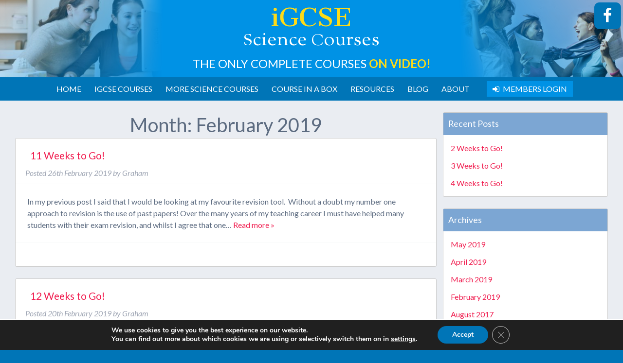

--- FILE ---
content_type: text/html; charset=UTF-8
request_url: https://igcsesciencecourses.com/2019/02/
body_size: 17063
content:
<!doctype html>

<!--[if lt IE 7]><html lang="en-GB" class="no-js lt-ie9 lt-ie8 lt-ie7"><![endif]-->
<!--[if (IE 7)&!(IEMobile)]><html lang="en-GB" class="no-js lt-ie9 lt-ie8"><![endif]-->
<!--[if (IE 8)&!(IEMobile)]><html lang="en-GB" class="no-js lt-ie9"><![endif]-->
<!--[if gt IE 8]><!--> <html lang="en-GB" class="no-js"><!--<![endif]-->

	<head>
		<meta charset="utf-8">

				<meta http-equiv="X-UA-Compatible" content="IE=edge">

		<title>February 2019 - iGCSE Science Courses</title>

				<meta name="HandheldFriendly" content="True">
		<meta name="MobileOptimized" content="320">
		<meta name="viewport" content="width=device-width, initial-scale=1"/>

				
		<link rel="apple-touch-icon" href="https://igcsesciencecourses.com/wp-content/themes/bones/library/images/apple-touch-icon.png">
		<link rel="icon" href="https://igcsesciencecourses.com/wp-content/themes/bones/favicon.png">
		<!--[if IE]>
			<link rel="shortcut icon" href="https://igcsesciencecourses.com/wp-content/themes/bones/favicon.ico">
		<![endif]-->
				<meta name="msapplication-TileColor" content="#f01d4f">
		<meta name="msapplication-TileImage" content="https://igcsesciencecourses.com/wp-content/themes/bones/library/images/win8-tile-icon.png">
            <meta name="theme-color" content="#121212">

		<link rel="pingback" href="https://igcsesciencecourses.com/xmlrpc.php">
		
		<!-- HTML5 shim and Respond.js for IE8 support of HTML5 elements and media queries -->
        <!--[if lt IE 9]>
          <script src="https://oss.maxcdn.com/html5shiv/3.7.2/html5shiv.min.js"></script>
          <script src="https://oss.maxcdn.com/respond/1.4.2/respond.min.js"></script>
        <![endif]-->

				<meta name='robots' content='noindex, follow' />

	<!-- This site is optimized with the Yoast SEO plugin v26.6 - https://yoast.com/wordpress/plugins/seo/ -->
	<meta property="og:locale" content="en_GB" />
	<meta property="og:type" content="website" />
	<meta property="og:title" content="February 2019 - iGCSE Science Courses" />
	<meta property="og:url" content="https://igcsesciencecourses.com/2019/02/" />
	<meta property="og:site_name" content="iGCSE Science Courses" />
	<meta name="twitter:card" content="summary_large_image" />
	<script type="application/ld+json" class="yoast-schema-graph">{"@context":"https://schema.org","@graph":[{"@type":"CollectionPage","@id":"https://igcsesciencecourses.com/2019/02/","url":"https://igcsesciencecourses.com/2019/02/","name":"February 2019 - iGCSE Science Courses","isPartOf":{"@id":"https://igcsesciencecourses.com/#website"},"inLanguage":"en-GB"},{"@type":"WebSite","@id":"https://igcsesciencecourses.com/#website","url":"https://igcsesciencecourses.com/","name":"iGCSE Science Courses","description":"The Only Complete Science Courses on Video!","potentialAction":[{"@type":"SearchAction","target":{"@type":"EntryPoint","urlTemplate":"https://igcsesciencecourses.com/?s={search_term_string}"},"query-input":{"@type":"PropertyValueSpecification","valueRequired":true,"valueName":"search_term_string"}}],"inLanguage":"en-GB"}]}</script>
	<!-- / Yoast SEO plugin. -->


<link rel='dns-prefetch' href='//fonts.googleapis.com' />
<link rel="alternate" type="application/rss+xml" title="iGCSE Science Courses &raquo; Feed" href="https://igcsesciencecourses.com/feed/" />
<link rel="alternate" type="application/rss+xml" title="iGCSE Science Courses &raquo; Comments Feed" href="https://igcsesciencecourses.com/comments/feed/" />
<style id='wp-img-auto-sizes-contain-inline-css' type='text/css'>
img:is([sizes=auto i],[sizes^="auto," i]){contain-intrinsic-size:3000px 1500px}
/*# sourceURL=wp-img-auto-sizes-contain-inline-css */
</style>
<link rel='stylesheet' id='wishlist-coupon-css-css' href='https://igcsesciencecourses.com/wp-content/plugins/wl-coupon/assets/css/wishlist-coupon.css' type='text/css' media='all' />
<style id='wp-emoji-styles-inline-css' type='text/css'>

	img.wp-smiley, img.emoji {
		display: inline !important;
		border: none !important;
		box-shadow: none !important;
		height: 1em !important;
		width: 1em !important;
		margin: 0 0.07em !important;
		vertical-align: -0.1em !important;
		background: none !important;
		padding: 0 !important;
	}
/*# sourceURL=wp-emoji-styles-inline-css */
</style>
<style id='wp-block-library-inline-css' type='text/css'>
:root{--wp-block-synced-color:#7a00df;--wp-block-synced-color--rgb:122,0,223;--wp-bound-block-color:var(--wp-block-synced-color);--wp-editor-canvas-background:#ddd;--wp-admin-theme-color:#007cba;--wp-admin-theme-color--rgb:0,124,186;--wp-admin-theme-color-darker-10:#006ba1;--wp-admin-theme-color-darker-10--rgb:0,107,160.5;--wp-admin-theme-color-darker-20:#005a87;--wp-admin-theme-color-darker-20--rgb:0,90,135;--wp-admin-border-width-focus:2px}@media (min-resolution:192dpi){:root{--wp-admin-border-width-focus:1.5px}}.wp-element-button{cursor:pointer}:root .has-very-light-gray-background-color{background-color:#eee}:root .has-very-dark-gray-background-color{background-color:#313131}:root .has-very-light-gray-color{color:#eee}:root .has-very-dark-gray-color{color:#313131}:root .has-vivid-green-cyan-to-vivid-cyan-blue-gradient-background{background:linear-gradient(135deg,#00d084,#0693e3)}:root .has-purple-crush-gradient-background{background:linear-gradient(135deg,#34e2e4,#4721fb 50%,#ab1dfe)}:root .has-hazy-dawn-gradient-background{background:linear-gradient(135deg,#faaca8,#dad0ec)}:root .has-subdued-olive-gradient-background{background:linear-gradient(135deg,#fafae1,#67a671)}:root .has-atomic-cream-gradient-background{background:linear-gradient(135deg,#fdd79a,#004a59)}:root .has-nightshade-gradient-background{background:linear-gradient(135deg,#330968,#31cdcf)}:root .has-midnight-gradient-background{background:linear-gradient(135deg,#020381,#2874fc)}:root{--wp--preset--font-size--normal:16px;--wp--preset--font-size--huge:42px}.has-regular-font-size{font-size:1em}.has-larger-font-size{font-size:2.625em}.has-normal-font-size{font-size:var(--wp--preset--font-size--normal)}.has-huge-font-size{font-size:var(--wp--preset--font-size--huge)}.has-text-align-center{text-align:center}.has-text-align-left{text-align:left}.has-text-align-right{text-align:right}.has-fit-text{white-space:nowrap!important}#end-resizable-editor-section{display:none}.aligncenter{clear:both}.items-justified-left{justify-content:flex-start}.items-justified-center{justify-content:center}.items-justified-right{justify-content:flex-end}.items-justified-space-between{justify-content:space-between}.screen-reader-text{border:0;clip-path:inset(50%);height:1px;margin:-1px;overflow:hidden;padding:0;position:absolute;width:1px;word-wrap:normal!important}.screen-reader-text:focus{background-color:#ddd;clip-path:none;color:#444;display:block;font-size:1em;height:auto;left:5px;line-height:normal;padding:15px 23px 14px;text-decoration:none;top:5px;width:auto;z-index:100000}html :where(.has-border-color){border-style:solid}html :where([style*=border-top-color]){border-top-style:solid}html :where([style*=border-right-color]){border-right-style:solid}html :where([style*=border-bottom-color]){border-bottom-style:solid}html :where([style*=border-left-color]){border-left-style:solid}html :where([style*=border-width]){border-style:solid}html :where([style*=border-top-width]){border-top-style:solid}html :where([style*=border-right-width]){border-right-style:solid}html :where([style*=border-bottom-width]){border-bottom-style:solid}html :where([style*=border-left-width]){border-left-style:solid}html :where(img[class*=wp-image-]){height:auto;max-width:100%}:where(figure){margin:0 0 1em}html :where(.is-position-sticky){--wp-admin--admin-bar--position-offset:var(--wp-admin--admin-bar--height,0px)}@media screen and (max-width:600px){html :where(.is-position-sticky){--wp-admin--admin-bar--position-offset:0px}}

/*# sourceURL=wp-block-library-inline-css */
</style><style id='global-styles-inline-css' type='text/css'>
:root{--wp--preset--aspect-ratio--square: 1;--wp--preset--aspect-ratio--4-3: 4/3;--wp--preset--aspect-ratio--3-4: 3/4;--wp--preset--aspect-ratio--3-2: 3/2;--wp--preset--aspect-ratio--2-3: 2/3;--wp--preset--aspect-ratio--16-9: 16/9;--wp--preset--aspect-ratio--9-16: 9/16;--wp--preset--color--black: #000000;--wp--preset--color--cyan-bluish-gray: #abb8c3;--wp--preset--color--white: #ffffff;--wp--preset--color--pale-pink: #f78da7;--wp--preset--color--vivid-red: #cf2e2e;--wp--preset--color--luminous-vivid-orange: #ff6900;--wp--preset--color--luminous-vivid-amber: #fcb900;--wp--preset--color--light-green-cyan: #7bdcb5;--wp--preset--color--vivid-green-cyan: #00d084;--wp--preset--color--pale-cyan-blue: #8ed1fc;--wp--preset--color--vivid-cyan-blue: #0693e3;--wp--preset--color--vivid-purple: #9b51e0;--wp--preset--gradient--vivid-cyan-blue-to-vivid-purple: linear-gradient(135deg,rgb(6,147,227) 0%,rgb(155,81,224) 100%);--wp--preset--gradient--light-green-cyan-to-vivid-green-cyan: linear-gradient(135deg,rgb(122,220,180) 0%,rgb(0,208,130) 100%);--wp--preset--gradient--luminous-vivid-amber-to-luminous-vivid-orange: linear-gradient(135deg,rgb(252,185,0) 0%,rgb(255,105,0) 100%);--wp--preset--gradient--luminous-vivid-orange-to-vivid-red: linear-gradient(135deg,rgb(255,105,0) 0%,rgb(207,46,46) 100%);--wp--preset--gradient--very-light-gray-to-cyan-bluish-gray: linear-gradient(135deg,rgb(238,238,238) 0%,rgb(169,184,195) 100%);--wp--preset--gradient--cool-to-warm-spectrum: linear-gradient(135deg,rgb(74,234,220) 0%,rgb(151,120,209) 20%,rgb(207,42,186) 40%,rgb(238,44,130) 60%,rgb(251,105,98) 80%,rgb(254,248,76) 100%);--wp--preset--gradient--blush-light-purple: linear-gradient(135deg,rgb(255,206,236) 0%,rgb(152,150,240) 100%);--wp--preset--gradient--blush-bordeaux: linear-gradient(135deg,rgb(254,205,165) 0%,rgb(254,45,45) 50%,rgb(107,0,62) 100%);--wp--preset--gradient--luminous-dusk: linear-gradient(135deg,rgb(255,203,112) 0%,rgb(199,81,192) 50%,rgb(65,88,208) 100%);--wp--preset--gradient--pale-ocean: linear-gradient(135deg,rgb(255,245,203) 0%,rgb(182,227,212) 50%,rgb(51,167,181) 100%);--wp--preset--gradient--electric-grass: linear-gradient(135deg,rgb(202,248,128) 0%,rgb(113,206,126) 100%);--wp--preset--gradient--midnight: linear-gradient(135deg,rgb(2,3,129) 0%,rgb(40,116,252) 100%);--wp--preset--font-size--small: 13px;--wp--preset--font-size--medium: 20px;--wp--preset--font-size--large: 36px;--wp--preset--font-size--x-large: 42px;--wp--preset--spacing--20: 0.44rem;--wp--preset--spacing--30: 0.67rem;--wp--preset--spacing--40: 1rem;--wp--preset--spacing--50: 1.5rem;--wp--preset--spacing--60: 2.25rem;--wp--preset--spacing--70: 3.38rem;--wp--preset--spacing--80: 5.06rem;--wp--preset--shadow--natural: 6px 6px 9px rgba(0, 0, 0, 0.2);--wp--preset--shadow--deep: 12px 12px 50px rgba(0, 0, 0, 0.4);--wp--preset--shadow--sharp: 6px 6px 0px rgba(0, 0, 0, 0.2);--wp--preset--shadow--outlined: 6px 6px 0px -3px rgb(255, 255, 255), 6px 6px rgb(0, 0, 0);--wp--preset--shadow--crisp: 6px 6px 0px rgb(0, 0, 0);}:where(.is-layout-flex){gap: 0.5em;}:where(.is-layout-grid){gap: 0.5em;}body .is-layout-flex{display: flex;}.is-layout-flex{flex-wrap: wrap;align-items: center;}.is-layout-flex > :is(*, div){margin: 0;}body .is-layout-grid{display: grid;}.is-layout-grid > :is(*, div){margin: 0;}:where(.wp-block-columns.is-layout-flex){gap: 2em;}:where(.wp-block-columns.is-layout-grid){gap: 2em;}:where(.wp-block-post-template.is-layout-flex){gap: 1.25em;}:where(.wp-block-post-template.is-layout-grid){gap: 1.25em;}.has-black-color{color: var(--wp--preset--color--black) !important;}.has-cyan-bluish-gray-color{color: var(--wp--preset--color--cyan-bluish-gray) !important;}.has-white-color{color: var(--wp--preset--color--white) !important;}.has-pale-pink-color{color: var(--wp--preset--color--pale-pink) !important;}.has-vivid-red-color{color: var(--wp--preset--color--vivid-red) !important;}.has-luminous-vivid-orange-color{color: var(--wp--preset--color--luminous-vivid-orange) !important;}.has-luminous-vivid-amber-color{color: var(--wp--preset--color--luminous-vivid-amber) !important;}.has-light-green-cyan-color{color: var(--wp--preset--color--light-green-cyan) !important;}.has-vivid-green-cyan-color{color: var(--wp--preset--color--vivid-green-cyan) !important;}.has-pale-cyan-blue-color{color: var(--wp--preset--color--pale-cyan-blue) !important;}.has-vivid-cyan-blue-color{color: var(--wp--preset--color--vivid-cyan-blue) !important;}.has-vivid-purple-color{color: var(--wp--preset--color--vivid-purple) !important;}.has-black-background-color{background-color: var(--wp--preset--color--black) !important;}.has-cyan-bluish-gray-background-color{background-color: var(--wp--preset--color--cyan-bluish-gray) !important;}.has-white-background-color{background-color: var(--wp--preset--color--white) !important;}.has-pale-pink-background-color{background-color: var(--wp--preset--color--pale-pink) !important;}.has-vivid-red-background-color{background-color: var(--wp--preset--color--vivid-red) !important;}.has-luminous-vivid-orange-background-color{background-color: var(--wp--preset--color--luminous-vivid-orange) !important;}.has-luminous-vivid-amber-background-color{background-color: var(--wp--preset--color--luminous-vivid-amber) !important;}.has-light-green-cyan-background-color{background-color: var(--wp--preset--color--light-green-cyan) !important;}.has-vivid-green-cyan-background-color{background-color: var(--wp--preset--color--vivid-green-cyan) !important;}.has-pale-cyan-blue-background-color{background-color: var(--wp--preset--color--pale-cyan-blue) !important;}.has-vivid-cyan-blue-background-color{background-color: var(--wp--preset--color--vivid-cyan-blue) !important;}.has-vivid-purple-background-color{background-color: var(--wp--preset--color--vivid-purple) !important;}.has-black-border-color{border-color: var(--wp--preset--color--black) !important;}.has-cyan-bluish-gray-border-color{border-color: var(--wp--preset--color--cyan-bluish-gray) !important;}.has-white-border-color{border-color: var(--wp--preset--color--white) !important;}.has-pale-pink-border-color{border-color: var(--wp--preset--color--pale-pink) !important;}.has-vivid-red-border-color{border-color: var(--wp--preset--color--vivid-red) !important;}.has-luminous-vivid-orange-border-color{border-color: var(--wp--preset--color--luminous-vivid-orange) !important;}.has-luminous-vivid-amber-border-color{border-color: var(--wp--preset--color--luminous-vivid-amber) !important;}.has-light-green-cyan-border-color{border-color: var(--wp--preset--color--light-green-cyan) !important;}.has-vivid-green-cyan-border-color{border-color: var(--wp--preset--color--vivid-green-cyan) !important;}.has-pale-cyan-blue-border-color{border-color: var(--wp--preset--color--pale-cyan-blue) !important;}.has-vivid-cyan-blue-border-color{border-color: var(--wp--preset--color--vivid-cyan-blue) !important;}.has-vivid-purple-border-color{border-color: var(--wp--preset--color--vivid-purple) !important;}.has-vivid-cyan-blue-to-vivid-purple-gradient-background{background: var(--wp--preset--gradient--vivid-cyan-blue-to-vivid-purple) !important;}.has-light-green-cyan-to-vivid-green-cyan-gradient-background{background: var(--wp--preset--gradient--light-green-cyan-to-vivid-green-cyan) !important;}.has-luminous-vivid-amber-to-luminous-vivid-orange-gradient-background{background: var(--wp--preset--gradient--luminous-vivid-amber-to-luminous-vivid-orange) !important;}.has-luminous-vivid-orange-to-vivid-red-gradient-background{background: var(--wp--preset--gradient--luminous-vivid-orange-to-vivid-red) !important;}.has-very-light-gray-to-cyan-bluish-gray-gradient-background{background: var(--wp--preset--gradient--very-light-gray-to-cyan-bluish-gray) !important;}.has-cool-to-warm-spectrum-gradient-background{background: var(--wp--preset--gradient--cool-to-warm-spectrum) !important;}.has-blush-light-purple-gradient-background{background: var(--wp--preset--gradient--blush-light-purple) !important;}.has-blush-bordeaux-gradient-background{background: var(--wp--preset--gradient--blush-bordeaux) !important;}.has-luminous-dusk-gradient-background{background: var(--wp--preset--gradient--luminous-dusk) !important;}.has-pale-ocean-gradient-background{background: var(--wp--preset--gradient--pale-ocean) !important;}.has-electric-grass-gradient-background{background: var(--wp--preset--gradient--electric-grass) !important;}.has-midnight-gradient-background{background: var(--wp--preset--gradient--midnight) !important;}.has-small-font-size{font-size: var(--wp--preset--font-size--small) !important;}.has-medium-font-size{font-size: var(--wp--preset--font-size--medium) !important;}.has-large-font-size{font-size: var(--wp--preset--font-size--large) !important;}.has-x-large-font-size{font-size: var(--wp--preset--font-size--x-large) !important;}
/*# sourceURL=global-styles-inline-css */
</style>

<style id='classic-theme-styles-inline-css' type='text/css'>
/*! This file is auto-generated */
.wp-block-button__link{color:#fff;background-color:#32373c;border-radius:9999px;box-shadow:none;text-decoration:none;padding:calc(.667em + 2px) calc(1.333em + 2px);font-size:1.125em}.wp-block-file__button{background:#32373c;color:#fff;text-decoration:none}
/*# sourceURL=/wp-includes/css/classic-themes.min.css */
</style>
<link rel='stylesheet' id='contact-form-7-css' href='https://igcsesciencecourses.com/wp-content/plugins/contact-form-7/includes/css/styles.css' type='text/css' media='all' />
<link rel='stylesheet' id='sp-news-public-css' href='https://igcsesciencecourses.com/wp-content/plugins/sp-news-and-widget/assets/css/wpnw-public.css' type='text/css' media='all' />
<link rel='stylesheet' id='googleFonts-css' href='//fonts.googleapis.com/css?family=Sorts+Mill+Goudy%7CCantata+One%7CLato%3A100%2C300%2C400%2C700%2C400italic%2C700italic' type='text/css' media='all' />
<link rel='stylesheet' id='font-awesome-css' href='https://igcsesciencecourses.com/wp-content/themes/bones/library/font-awesome/css/font-awesome.css' type='text/css' media='all' />
<link rel='stylesheet' id='moove_gdpr_frontend-css' href='https://igcsesciencecourses.com/wp-content/plugins/gdpr-cookie-compliance/dist/styles/gdpr-main.css' type='text/css' media='all' />
<style id='moove_gdpr_frontend-inline-css' type='text/css'>
#moove_gdpr_cookie_modal,#moove_gdpr_cookie_info_bar,.gdpr_cookie_settings_shortcode_content{font-family:&#039;Nunito&#039;,sans-serif}#moove_gdpr_save_popup_settings_button{background-color:#373737;color:#fff}#moove_gdpr_save_popup_settings_button:hover{background-color:#000}#moove_gdpr_cookie_info_bar .moove-gdpr-info-bar-container .moove-gdpr-info-bar-content a.mgbutton,#moove_gdpr_cookie_info_bar .moove-gdpr-info-bar-container .moove-gdpr-info-bar-content button.mgbutton{background-color:#0075b7}#moove_gdpr_cookie_modal .moove-gdpr-modal-content .moove-gdpr-modal-footer-content .moove-gdpr-button-holder a.mgbutton,#moove_gdpr_cookie_modal .moove-gdpr-modal-content .moove-gdpr-modal-footer-content .moove-gdpr-button-holder button.mgbutton,.gdpr_cookie_settings_shortcode_content .gdpr-shr-button.button-green{background-color:#0075b7;border-color:#0075b7}#moove_gdpr_cookie_modal .moove-gdpr-modal-content .moove-gdpr-modal-footer-content .moove-gdpr-button-holder a.mgbutton:hover,#moove_gdpr_cookie_modal .moove-gdpr-modal-content .moove-gdpr-modal-footer-content .moove-gdpr-button-holder button.mgbutton:hover,.gdpr_cookie_settings_shortcode_content .gdpr-shr-button.button-green:hover{background-color:#fff;color:#0075b7}#moove_gdpr_cookie_modal .moove-gdpr-modal-content .moove-gdpr-modal-close i,#moove_gdpr_cookie_modal .moove-gdpr-modal-content .moove-gdpr-modal-close span.gdpr-icon{background-color:#0075b7;border:1px solid #0075b7}#moove_gdpr_cookie_info_bar span.moove-gdpr-infobar-allow-all.focus-g,#moove_gdpr_cookie_info_bar span.moove-gdpr-infobar-allow-all:focus,#moove_gdpr_cookie_info_bar button.moove-gdpr-infobar-allow-all.focus-g,#moove_gdpr_cookie_info_bar button.moove-gdpr-infobar-allow-all:focus,#moove_gdpr_cookie_info_bar span.moove-gdpr-infobar-reject-btn.focus-g,#moove_gdpr_cookie_info_bar span.moove-gdpr-infobar-reject-btn:focus,#moove_gdpr_cookie_info_bar button.moove-gdpr-infobar-reject-btn.focus-g,#moove_gdpr_cookie_info_bar button.moove-gdpr-infobar-reject-btn:focus,#moove_gdpr_cookie_info_bar span.change-settings-button.focus-g,#moove_gdpr_cookie_info_bar span.change-settings-button:focus,#moove_gdpr_cookie_info_bar button.change-settings-button.focus-g,#moove_gdpr_cookie_info_bar button.change-settings-button:focus{-webkit-box-shadow:0 0 1px 3px #0075b7;-moz-box-shadow:0 0 1px 3px #0075b7;box-shadow:0 0 1px 3px #0075b7}#moove_gdpr_cookie_modal .moove-gdpr-modal-content .moove-gdpr-modal-close i:hover,#moove_gdpr_cookie_modal .moove-gdpr-modal-content .moove-gdpr-modal-close span.gdpr-icon:hover,#moove_gdpr_cookie_info_bar span[data-href]>u.change-settings-button{color:#0075b7}#moove_gdpr_cookie_modal .moove-gdpr-modal-content .moove-gdpr-modal-left-content #moove-gdpr-menu li.menu-item-selected a span.gdpr-icon,#moove_gdpr_cookie_modal .moove-gdpr-modal-content .moove-gdpr-modal-left-content #moove-gdpr-menu li.menu-item-selected button span.gdpr-icon{color:inherit}#moove_gdpr_cookie_modal .moove-gdpr-modal-content .moove-gdpr-modal-left-content #moove-gdpr-menu li a span.gdpr-icon,#moove_gdpr_cookie_modal .moove-gdpr-modal-content .moove-gdpr-modal-left-content #moove-gdpr-menu li button span.gdpr-icon{color:inherit}#moove_gdpr_cookie_modal .gdpr-acc-link{line-height:0;font-size:0;color:transparent;position:absolute}#moove_gdpr_cookie_modal .moove-gdpr-modal-content .moove-gdpr-modal-close:hover i,#moove_gdpr_cookie_modal .moove-gdpr-modal-content .moove-gdpr-modal-left-content #moove-gdpr-menu li a,#moove_gdpr_cookie_modal .moove-gdpr-modal-content .moove-gdpr-modal-left-content #moove-gdpr-menu li button,#moove_gdpr_cookie_modal .moove-gdpr-modal-content .moove-gdpr-modal-left-content #moove-gdpr-menu li button i,#moove_gdpr_cookie_modal .moove-gdpr-modal-content .moove-gdpr-modal-left-content #moove-gdpr-menu li a i,#moove_gdpr_cookie_modal .moove-gdpr-modal-content .moove-gdpr-tab-main .moove-gdpr-tab-main-content a:hover,#moove_gdpr_cookie_info_bar.moove-gdpr-dark-scheme .moove-gdpr-info-bar-container .moove-gdpr-info-bar-content a.mgbutton:hover,#moove_gdpr_cookie_info_bar.moove-gdpr-dark-scheme .moove-gdpr-info-bar-container .moove-gdpr-info-bar-content button.mgbutton:hover,#moove_gdpr_cookie_info_bar.moove-gdpr-dark-scheme .moove-gdpr-info-bar-container .moove-gdpr-info-bar-content a:hover,#moove_gdpr_cookie_info_bar.moove-gdpr-dark-scheme .moove-gdpr-info-bar-container .moove-gdpr-info-bar-content button:hover,#moove_gdpr_cookie_info_bar.moove-gdpr-dark-scheme .moove-gdpr-info-bar-container .moove-gdpr-info-bar-content span.change-settings-button:hover,#moove_gdpr_cookie_info_bar.moove-gdpr-dark-scheme .moove-gdpr-info-bar-container .moove-gdpr-info-bar-content button.change-settings-button:hover,#moove_gdpr_cookie_info_bar.moove-gdpr-dark-scheme .moove-gdpr-info-bar-container .moove-gdpr-info-bar-content u.change-settings-button:hover,#moove_gdpr_cookie_info_bar span[data-href]>u.change-settings-button,#moove_gdpr_cookie_info_bar.moove-gdpr-dark-scheme .moove-gdpr-info-bar-container .moove-gdpr-info-bar-content a.mgbutton.focus-g,#moove_gdpr_cookie_info_bar.moove-gdpr-dark-scheme .moove-gdpr-info-bar-container .moove-gdpr-info-bar-content button.mgbutton.focus-g,#moove_gdpr_cookie_info_bar.moove-gdpr-dark-scheme .moove-gdpr-info-bar-container .moove-gdpr-info-bar-content a.focus-g,#moove_gdpr_cookie_info_bar.moove-gdpr-dark-scheme .moove-gdpr-info-bar-container .moove-gdpr-info-bar-content button.focus-g,#moove_gdpr_cookie_info_bar.moove-gdpr-dark-scheme .moove-gdpr-info-bar-container .moove-gdpr-info-bar-content a.mgbutton:focus,#moove_gdpr_cookie_info_bar.moove-gdpr-dark-scheme .moove-gdpr-info-bar-container .moove-gdpr-info-bar-content button.mgbutton:focus,#moove_gdpr_cookie_info_bar.moove-gdpr-dark-scheme .moove-gdpr-info-bar-container .moove-gdpr-info-bar-content a:focus,#moove_gdpr_cookie_info_bar.moove-gdpr-dark-scheme .moove-gdpr-info-bar-container .moove-gdpr-info-bar-content button:focus,#moove_gdpr_cookie_info_bar.moove-gdpr-dark-scheme .moove-gdpr-info-bar-container .moove-gdpr-info-bar-content span.change-settings-button.focus-g,span.change-settings-button:focus,button.change-settings-button.focus-g,button.change-settings-button:focus,#moove_gdpr_cookie_info_bar.moove-gdpr-dark-scheme .moove-gdpr-info-bar-container .moove-gdpr-info-bar-content u.change-settings-button.focus-g,#moove_gdpr_cookie_info_bar.moove-gdpr-dark-scheme .moove-gdpr-info-bar-container .moove-gdpr-info-bar-content u.change-settings-button:focus{color:#0075b7}#moove_gdpr_cookie_modal .moove-gdpr-branding.focus-g span,#moove_gdpr_cookie_modal .moove-gdpr-modal-content .moove-gdpr-tab-main a.focus-g,#moove_gdpr_cookie_modal .moove-gdpr-modal-content .moove-gdpr-tab-main .gdpr-cd-details-toggle.focus-g{color:#0075b7}#moove_gdpr_cookie_modal.gdpr_lightbox-hide{display:none}
/*# sourceURL=moove_gdpr_frontend-inline-css */
</style>
<link rel='stylesheet' id='splide-css' href='https://igcsesciencecourses.com/wp-content/themes/bones/library/splide/splide.min.css' type='text/css' media='all' />
<link rel='stylesheet' id='splide-custom-css' href='https://igcsesciencecourses.com/wp-content/themes/bones/library/splide/splide-custom.css' type='text/css' media='all' />
<link rel='stylesheet' id='bones-stylesheet-css' href='https://igcsesciencecourses.com/wp-content/themes/bones/library/css/style.css' type='text/css' media='all' />
<link rel='stylesheet' id='wlm3_frontend_css-css' href='https://igcsesciencecourses.com/wp-content/plugins/wishlist-member/ui/css/frontend.css' type='text/css' media='all' />
<script type="text/javascript" src="https://igcsesciencecourses.com/wp-includes/js/jquery/jquery.min.js" id="jquery-core-js"></script>
<script type="text/javascript" src="https://igcsesciencecourses.com/wp-includes/js/jquery/jquery-migrate.min.js" id="jquery-migrate-js"></script>
<script type="text/javascript" src="https://igcsesciencecourses.com/wp-content/plugins/file-away/lib/js/alphanum.js" id="fileaway-alphanum-js"></script>
<script type="text/javascript" src="https://igcsesciencecourses.com/wp-content/plugins/file-away/lib/js/chosen/chosen.js" id="fileaway-chozed-js"></script>
<script type="text/javascript" src="https://igcsesciencecourses.com/wp-content/plugins/file-away/lib/js/context/contextmenu.js" id="fileaway-contextmenu-js"></script>
<script type="text/javascript" src="https://igcsesciencecourses.com/wp-content/plugins/file-away/lib/js/footable.js" id="fileaway-footable-js"></script>
<script type="text/javascript" src="https://igcsesciencecourses.com/wp-content/plugins/file-away/lib/js/filertify.js" id="fileaway-filertify-js"></script>
<script type="text/javascript" src="https://igcsesciencecourses.com/wp-content/plugins/file-away/lib/js/soundmanager2.js" id="fileaway-soundmanager2-js"></script>
<script type="text/javascript" id="fileaway-management-js-extra">
/* <![CDATA[ */
var fileaway_mgmt = {"ajaxurl":"https://igcsesciencecourses.com/wp-admin/admin-ajax.php","nonce":"64eb5a7d21","device":"desktop","no_results":"Nothing found.","cancel_link":"Cancel","save_link":"Save","proceed_link":"Proceed","delete_check":"Delete?","ok_label":"OK","confirm_label":"I'm Sure","cancel_label":"Nevermind","file_singular":"file","file_plural":"files","delete_confirm":"You are about to permanently delete numfiles. Are you sure you're OK with that?","tamper1":"Sorry, there was a problem verifying the correct path to the files.","tamper2":"There was an error completing your request. The path to the directory has not been properly defined.","tamper3":"Sorry, but the name you specified cannot be processed.","tamper4":"An error has been triggered.","no_files_selected":"No files have been selected. Click on the table rows of the files you wish to select.","no_files_chosen":"No files have been chosen.","no_action":"No action has been selected.","no_destination":"No destination directory has been selected.","no_subdir_name":"You did not specify a name for your sub-directory.","unreadable_file":"Sorry, a file you have specified could not be read.","build_path":"Please build the path to your destination directory.","no_upload_support":"Your browser does not support the File Upload API. Please update.","exceeds_size":"This file exceeds the prettymax max file size.","type_not_permitted":"This file type is not permitted.","view_all_permitted":"View all permitted file types.","view_all_prohibited":"View all prohibited file types.","double_dots_override":"You may not use double dots or attempt to override the upload directory.","double_dots":"You may not use double dots in the filename.","creation_disabled":"Sub-directory creation is disabled.","no_override":"You may not attempt to override the upload directory.","multi_type":"You may not specify a script filetype prior to a non-script filetype.","upload_failure":"Sorry about that, but filename could not be uploaded.","rename_column":"Rename Column","delete_column":"Delete Column","insert_col_before":"Insert New Column Before","insert_col_after":"Insert New Column After","insert_row":"Insert New Row","delete_row":"Delete Row","save_backup":"Save Backup","new_column_name":"New Column Name","atleast_one_column":"There must be at least one column at all times.","atleast_one_row":"There must be at least one row at all times.","next_label":"Next","create_label":"Create","new_file_name":"New File Name","specify_file_name":"You must specify a file name.","specify_column_name":"You must specify at least one column name.","column_names":"Column Names, Comma-separated"};
//# sourceURL=fileaway-management-js-extra
/* ]]> */
</script>
<script type="text/javascript" src="https://igcsesciencecourses.com/wp-content/plugins/file-away/lib/js/management.js" id="fileaway-management-js"></script>
<script type="text/javascript" id="fileaway-stats-js-extra">
/* <![CDATA[ */
var fileaway_stats = {"ajaxurl":"https://igcsesciencecourses.com/wp-admin/admin-ajax.php","nonce":"0cacbee158"};
//# sourceURL=fileaway-stats-js-extra
/* ]]> */
</script>
<script type="text/javascript" src="https://igcsesciencecourses.com/wp-content/plugins/file-away/lib/js/stats.js" id="fileaway-stats-js"></script>
<script type="text/javascript" src="https://igcsesciencecourses.com/wp-content/themes/bones/library/splide/splide.min.js" id="splide-js"></script>
<script type="text/javascript" src="https://igcsesciencecourses.com/wp-content/themes/bones/library/js/libs/modernizr.custom.min.js" id="bones-modernizr-js"></script>
<link rel="https://api.w.org/" href="https://igcsesciencecourses.com/wp-json/" /><script> var fileaway_filetype_groups = {'adobe' : ['abf', 'aep', 'afm', 'ai', 'as', 'eps', 'fla', 'flv', 'fm', 'indd', 'pdd', 'pdf', 'pmd', 'ppj', 'prc', 'ps', 'psb', 'psd', 'swf'], 'application' : ['bat', 'dll', 'exe', 'msi'], 'audio' : ['aac', 'aif', 'aifc', 'aiff', 'amr', 'ape', 'au', 'bwf', 'flac', 'iff', 'gsm', 'la', 'm4a', 'm4b', 'm4p', 'mid', 'mp2', 'mp3', 'mpc', 'ogg', 'ots', 'ram', 'raw', 'rex', 'rx2', 'spx', 'swa', 'tta', 'vox', 'wav', 'wma', 'wv'], 'compression' : ['7z', 'a', 'ace', 'afa', 'ar', 'bz2', 'cab', 'cfs', 'cpio', 'cpt', 'dar', 'dd', 'dmg', 'gz', 'lz', 'lzma', 'lzo', 'mar', 'rar', 'rz', 's7z', 'sda', 'sfark', 'shar', 'tar', 'tgz', 'xz', 'z', 'zip', 'zipx', 'zz'], 'css' : ['css', 'less', 'sass', 'scss'], 'image' : ['bmp', 'dds', 'exif', 'gif', 'hdp', 'hdr', 'iff', 'jfif', 'jpeg', 'jpg', 'jxr', 'pam', 'pbm', 'pfm', 'pgm', 'png', 'pnm', 'ppm', 'raw', 'rgbe', 'tga', 'thm', 'tif', 'tiff', 'webp', 'wdp', 'yuv'], 'msdoc' : ['doc', 'docm', 'docx', 'dot', 'dotx'], 'msexcel' : ['xls', 'xlsm', 'xlsb', 'xlsx', 'xlt', 'xltm', 'xltx', 'xlw'], 'openoffice' : ['dbf', 'dbf4', 'odp', 'ods', 'odt', 'stc', 'sti', 'stw', 'sxc', 'sxi', 'sxw'], 'powerpoint' : ['pot', 'potm', 'potx', 'pps', 'ppt', 'pptm', 'pptx', 'pub'], 'script' : ['asp', 'cfm', 'cgi', 'clas', 'class', 'cpp', 'htm', 'html', 'java', 'js', 'php', 'pl', 'py', 'rb', 'shtm', 'shtml', 'xhtm', 'xhtml', 'xml', 'yml'], 'text' : ['123', 'csv', 'log', 'psw', 'rtf', 'sql', 'txt', 'uof', 'uot', 'wk1', 'wks', 'wpd', 'wps'], 'video' : ['avi', 'divx', 'mov', 'm4p', 'm4v', 'mkv', 'mp4', 'mpeg', 'mpg', 'ogv', 'qt', 'rm', 'rmvb', 'vob', 'webm', 'wmv']}; var ssfa_filetype_icons = {'adobe' : '&#x21;', 'application' : '&#x54;', 'audio' : '&#x43;', 'compression' : '&#x27;', 'css' : '&#x28;', 'image' : '&#x31;', 'msdoc' : '&#x23;', 'msexcel' : '&#x24;', 'openoffice' : '&#x22;', 'powerpoint' : '&#x26;', 'script' : '&#x25;', 'text' : '&#x2e;', 'video' : '&#x57;', 'unknown' : '&#x29;'} </script><!-- Running WishList Member&trade; Legacy v3.29.2 (e44a) -->
			<script type="text/javascript">
var ajaxurl = 'https://igcsesciencecourses.com/wp-admin/admin-ajax.php';
</script>
		<script type="text/javascript">
		wishlist_coupon_redirect_to = 'https://igcsesciencecourses.com/11-weeks-to-go/?&wpcpn=1&redirect_to=https%3A%2F%2Figcsesciencecourses.com%2F11-weeks-to-go%2F';
		wpcpn_calendar_img = 'https://igcsesciencecourses.com/wp-content/plugins/wl-coupon/assets/images/calendar.gif';
		</script>
		
						
		<!-- Lightcase image and video lightbox -->
		<link rel="stylesheet" type="text/css" href="https://igcsesciencecourses.com/wp-content/themes/bones/library/lightcase/lightcase.css">
        <script type="text/javascript" src="https://igcsesciencecourses.com/wp-content/themes/bones/library/lightcase/lightcase.js"></script>
        <script type="text/javascript">
            jQuery(document).ready(function($) {
                $('a[data-rel^=lightcase]').lightcase();
            });
        </script>
        <!-- End of Lightcase script -->
        
	<link rel='stylesheet' id='style-UtubeGallery-css' href='https://igcsesciencecourses.com/wp-content/plugins/youtube-simple-gallery/assets/css/style-UtubeGallery-min.css' type='text/css' media='all' />
</head>

	<body class="archive date wp-theme-bones" itemscope itemtype="http://schema.org/WebPage">

		<div id="container">

			<header class="header" role="banner" itemscope itemtype="http://schema.org/WPHeader">
                
				<div id="inner-header" class="cf">
                   
                   <div class="header-social-media">
                       <a class="header-sm-link header-sm-facebook" href="https://www.facebook.com/ScienceVideoCourses">
                           
                           <span class="fa-stack fa-2x">
                               <i class="fa fa-square fa-stack-2x"></i>
                               <i class="fa fa-facebook fa-stack-1x"></i>
                           </span>
                           <span class="header-sm-text">Facebook</span>
                       </a>
                                          </div>
                    
                    <div class="header-top">
                        <div class="header-hero">
                        </div>
                        
                                                <div id="logo" class="h1" itemscope itemtype="http://schema.org/Organization">
                            <a href="https://igcsesciencecourses.com" rel="nofollow">
                                <!-- iGCSE Science Courses -->
                                <span class="logo-top logo-part">iGCSE</span>
                                <div class="logo-bottom logo-part"><span>S</span>cience <span>C</span>ourses</div>
                            </a>
                        </div>
                        
                        <div class="header-tagline">The Only Complete Courses <span>on Video!</span></div>
                        
                    </div>


										
					<nav class="main-top-nav" role="navigation" itemscope itemtype="http://schema.org/SiteNavigationElement">
					    <div class="mobile-menu-btn" data-toggle="closed"><i class="fa fa-bars"></i> Menu</div>
						<ul id="menu-nav" class="nav top-nav cf"><li id="menu-item-349" class="menu-item menu-item-type-post_type menu-item-object-page menu-item-home menu-item-349"><a href="https://igcsesciencecourses.com/">Home</a></li>
<li id="menu-item-936" class="nmr-logged-out menu-item menu-item-type-custom menu-item-object-custom menu-item-has-children menu-item-936"><a>IGCSE Courses</a>
<ul class="sub-menu">
	<li id="menu-item-342" class="nmr-logged-out menu-item menu-item-type-post_type menu-item-object-page menu-item-342"><a href="https://igcsesciencecourses.com/biology/">Biology</a></li>
	<li id="menu-item-343" class="nmr-logged-out menu-item menu-item-type-post_type menu-item-object-page menu-item-343"><a href="https://igcsesciencecourses.com/chemistry/">Chemistry</a></li>
	<li id="menu-item-346" class="nmr-logged-out menu-item menu-item-type-post_type menu-item-object-page menu-item-346"><a href="https://igcsesciencecourses.com/physics/">Physics</a></li>
</ul>
</li>
<li id="menu-item-1202" class="menu-item menu-item-type-custom menu-item-object-custom menu-item-has-children menu-item-1202"><a>More Science Courses</a>
<ul class="sub-menu">
	<li id="menu-item-1203" class="menu-item menu-item-type-custom menu-item-object-custom menu-item-1203"><a target="_blank" href="https://ks1sciencecourses.com">KS1 Course</a></li>
	<li id="menu-item-1093" class="menu-item menu-item-type-custom menu-item-object-custom menu-item-1093"><a target="_blank" href="https://ks2sciencecourses.com">KS2 Course</a></li>
	<li id="menu-item-952" class="menu-item menu-item-type-custom menu-item-object-custom menu-item-952"><a target="_blank" href="https://www.ks3sciencecourses.com">KS3 Course</a></li>
</ul>
</li>
<li id="menu-item-572" class="menu-item menu-item-type-post_type menu-item-object-page menu-item-has-children menu-item-572"><a href="https://igcsesciencecourses.com/complete-course-in-a-box/">Course In A Box</a>
<ul class="sub-menu">
	<li id="menu-item-1027" class="menu-item menu-item-type-post_type menu-item-object-page menu-item-1027"><a href="https://igcsesciencecourses.com/complete-course-in-a-box/edexcel-biology-2018/">Edexcel Biology (Updated 2018)</a></li>
	<li id="menu-item-1029" class="menu-item menu-item-type-post_type menu-item-object-page menu-item-1029"><a href="https://igcsesciencecourses.com/complete-course-in-a-box/edexcel-chemistry-2018/">Edexcel Chemistry (Updated 2018)</a></li>
	<li id="menu-item-1142" class="menu-item menu-item-type-post_type menu-item-object-page menu-item-1142"><a href="https://igcsesciencecourses.com/complete-course-in-a-box/edexcel-physics-2019/">Edexcel Physics (Updated 2019)</a></li>
	<li id="menu-item-1025" class="menu-item menu-item-type-post_type menu-item-object-page menu-item-1025"><a href="https://igcsesciencecourses.com/complete-course-in-a-box/cie-physics-legacy/">CiE Physics (Legacy)</a></li>
	<li id="menu-item-1026" class="menu-item menu-item-type-post_type menu-item-object-page menu-item-1026"><a href="https://igcsesciencecourses.com/complete-course-in-a-box/edexcel-biology-legacy/">Edexcel Biology (Legacy)</a></li>
	<li id="menu-item-1028" class="menu-item menu-item-type-post_type menu-item-object-page menu-item-1028"><a href="https://igcsesciencecourses.com/complete-course-in-a-box/edexcel-chemistry-legacy/">Edexcel Chemistry (Legacy)</a></li>
	<li id="menu-item-1030" class="menu-item menu-item-type-post_type menu-item-object-page menu-item-1030"><a href="https://igcsesciencecourses.com/complete-course-in-a-box/edexcel-physics-legacy/">Edexcel Physics (Legacy)</a></li>
</ul>
</li>
<li id="menu-item-356" class="menu-item menu-item-type-post_type menu-item-object-page menu-item-has-children menu-item-356"><a href="https://igcsesciencecourses.com/resources/">Resources</a>
<ul class="sub-menu">
	<li id="menu-item-737" class="menu-item menu-item-type-post_type menu-item-object-page menu-item-737"><a href="https://igcsesciencecourses.com/youtube-video-gallery-biology/">Youtube Video Gallery</a></li>
</ul>
</li>
<li id="menu-item-357" class="menu-item menu-item-type-post_type menu-item-object-page current_page_parent menu-item-357"><a href="https://igcsesciencecourses.com/blog/">Blog</a></li>
<li id="menu-item-341" class="menu-item menu-item-type-post_type menu-item-object-page menu-item-has-children menu-item-341"><a href="https://igcsesciencecourses.com/about/">About</a>
<ul class="sub-menu">
	<li id="menu-item-344" class="menu-item menu-item-type-post_type menu-item-object-page menu-item-344"><a href="https://igcsesciencecourses.com/faqs/">FAQ&#8217;s</a></li>
	<li id="menu-item-367" class="menu-item menu-item-type-post_type menu-item-object-page menu-item-367"><a href="https://igcsesciencecourses.com/contact-us/">Contact Us</a></li>
</ul>
</li>
<li id="menu-item-345" class="member-login-link nmr-logged-out menu-item menu-item-type-post_type menu-item-object-page menu-item-345"><a href="https://igcsesciencecourses.com/members-login/">Members Login</a></li>
</ul>
					</nav>

				</div>

			</header>

			<div id="content">

				<div id="inner-content" class="wrap cf">

						<main id="main" class="m-all t-2of3 d-5of7 cf" role="main" itemscope itemprop="mainContentOfPage" itemtype="http://schema.org/Blog">

							<h1 class="page-title">Month: <span>February 2019</span></h1>							
							
							<article id="post-1123" class="cf post-1123 post type-post status-publish format-standard hentry tag-exam-tips tag-igcse tag-igcse-biology tag-igcse-chemistry tag-igcse-exams tag-igcse-physics tag-igcse-science tag-igcse-science-courses tag-international-science tag-international-science-gcse tag-revising-for-exams tag-revision tag-revision-techniques" role="article">

								<header class="entry-header article-header">

									<h3 class="h2 entry-title"><a href="https://igcsesciencecourses.com/11-weeks-to-go/" rel="bookmark" title="11 Weeks to Go!">11 Weeks to Go!</a></h3>
									<p class="byline entry-meta vcard">
										Posted <time class="updated entry-time" datetime="2019-02-26" itemprop="datePublished">26th February 2019</time> <span class="by">by</span> <span class="entry-author author" itemprop="author" itemscope itemptype="http://schema.org/Person">Graham</span>									</p>

								</header>

								<section class="entry-content cf">

									
									<p>In my previous post I said that I would be looking at my favourite revision tool.  Without a doubt my number one approach to revision is the use of past papers! Over the many years of my teaching career I must have helped many students with their exam revision, and whilst I agree that one&#8230;  <a class="excerpt-read-more" href="https://igcsesciencecourses.com/11-weeks-to-go/" title="Read 11 Weeks to Go!">Read more &raquo;</a></p>
								</section>

								<footer class="article-footer">

								</footer>

							</article>

							
							<article id="post-1116" class="cf post-1116 post type-post status-publish format-standard hentry tag-biology tag-chemistry tag-exam-tips tag-gcse tag-gcse-biology tag-gcse-chemistry tag-gcse-exams tag-gcse-physics tag-igcse tag-igcse-chemistry tag-igcse-science tag-igcse-science-courses tag-revising-for-exams" role="article">

								<header class="entry-header article-header">

									<h3 class="h2 entry-title"><a href="https://igcsesciencecourses.com/12-weeks-to-go/" rel="bookmark" title="12 Weeks to Go!">12 Weeks to Go!</a></h3>
									<p class="byline entry-meta vcard">
										Posted <time class="updated entry-time" datetime="2019-02-20" itemprop="datePublished">20th February 2019</time> <span class="by">by</span> <span class="entry-author author" itemprop="author" itemscope itemptype="http://schema.org/Person">Graham</span>									</p>

								</header>

								<section class="entry-content cf">

									
									<p>And counting!   OK – so now you’ve got your revision timetable in place, and you understand the importance of using the information rather than just flicking through your textbooks and notes. But where to begin……….? Before you do anything else you must get yourself organised.  I talk to so many students who just haven’t got&#8230;  <a class="excerpt-read-more" href="https://igcsesciencecourses.com/12-weeks-to-go/" title="Read 12 Weeks to Go!">Read more &raquo;</a></p>
								</section>

								<footer class="article-footer">

								</footer>

							</article>

							
							<article id="post-1110" class="cf post-1110 post type-post status-publish format-standard hentry category-science-video-courses tag-exam-tips tag-gcse-biology tag-gcse-chemistry tag-gcse-physics tag-gcse-science tag-igcse-biology tag-igcse-chemistry tag-igcse-physics tag-igcse-science tag-memory tag-revising-for-exams tag-revision tag-revision-techniques tag-science-gcse-exams" role="article">

								<header class="entry-header article-header">

									<h3 class="h2 entry-title"><a href="https://igcsesciencecourses.com/13-weeks-to-go/" rel="bookmark" title="13 Weeks to Go!">13 Weeks to Go!</a></h3>
									<p class="byline entry-meta vcard">
										Posted <time class="updated entry-time" datetime="2019-02-13" itemprop="datePublished">13th February 2019</time> <span class="by">by</span> <span class="entry-author author" itemprop="author" itemscope itemptype="http://schema.org/Person">Graham</span>									</p>

								</header>

								<section class="entry-content cf">

									
									<p>Hopefully by now you have your revision plan in place – you know when your exams are, what topics you need to revise, when revision classes are being held, and so on.  You should have a clear picture of what you will be doing in the weeks and months ahead. So how do you revise? There&#8230;  <a class="excerpt-read-more" href="https://igcsesciencecourses.com/13-weeks-to-go/" title="Read 13 Weeks to Go!">Read more &raquo;</a></p>
								</section>

								<footer class="article-footer">

								</footer>

							</article>

							
							<article id="post-1106" class="cf post-1106 post type-post status-publish format-standard hentry tag-gcse tag-gcse-exams tag-igcse-exams tag-international-science tag-science-gcse-exams" role="article">

								<header class="entry-header article-header">

									<h3 class="h2 entry-title"><a href="https://igcsesciencecourses.com/14-weeks-to-go/" rel="bookmark" title="14 Weeks to Go!">14 Weeks to Go!</a></h3>
									<p class="byline entry-meta vcard">
										Posted <time class="updated entry-time" datetime="2019-02-05" itemprop="datePublished">5th February 2019</time> <span class="by">by</span> <span class="entry-author author" itemprop="author" itemscope itemptype="http://schema.org/Person">Graham</span>									</p>

								</header>

								<section class="entry-content cf">

									
									<p>The iGCSE Science exam clock is ticking! The first science exam for all examination boards is on Tuesday afternoon, 14thMay.  According to my reckoning, that 14 weeks away – 14 weeks!!   That doesn’t sound like a lot of time.  You’ll be amazed at how quickly those 14 weeks will flash by.  But don’t panic!   There’s still&#8230;  <a class="excerpt-read-more" href="https://igcsesciencecourses.com/14-weeks-to-go/" title="Read 14 Weeks to Go!">Read more &raquo;</a></p>
								</section>

								<footer class="article-footer">

								</footer>

							</article>

							
									
							
						</main>

					 <!-- Blog Side Content -->
<aside id="sidebar-blog" class="sidebar m-all t-1of3 d-2of7 last-col cf" role="complementary">
  
        
		<div id="recent-posts-3" class="widget widget_recent_entries">
		<h4 class="widgettitle">Recent Posts</h4>
		<ul>
											<li>
					<a href="https://igcsesciencecourses.com/2-weeks-to-go/">2 Weeks to Go!</a>
									</li>
											<li>
					<a href="https://igcsesciencecourses.com/3-weeks-to-go/">3 Weeks to Go!</a>
									</li>
											<li>
					<a href="https://igcsesciencecourses.com/4-weeks-to-go/">4 Weeks to Go!</a>
									</li>
					</ul>

		</div><div id="archives-3" class="widget widget_archive"><h4 class="widgettitle">Archives</h4>
			<ul>
					<li><a href='https://igcsesciencecourses.com/2019/05/'>May 2019</a></li>
	<li><a href='https://igcsesciencecourses.com/2019/04/'>April 2019</a></li>
	<li><a href='https://igcsesciencecourses.com/2019/03/'>March 2019</a></li>
	<li><a href='https://igcsesciencecourses.com/2019/02/' aria-current="page">February 2019</a></li>
	<li><a href='https://igcsesciencecourses.com/2017/08/'>August 2017</a></li>
	<li><a href='https://igcsesciencecourses.com/2017/07/'>July 2017</a></li>
	<li><a href='https://igcsesciencecourses.com/2016/05/'>May 2016</a></li>
	<li><a href='https://igcsesciencecourses.com/2016/04/'>April 2016</a></li>
	<li><a href='https://igcsesciencecourses.com/2016/03/'>March 2016</a></li>
	<li><a href='https://igcsesciencecourses.com/2016/02/'>February 2016</a></li>
	<li><a href='https://igcsesciencecourses.com/2016/01/'>January 2016</a></li>
	<li><a href='https://igcsesciencecourses.com/2015/03/'>March 2015</a></li>
	<li><a href='https://igcsesciencecourses.com/2014/09/'>September 2014</a></li>
	<li><a href='https://igcsesciencecourses.com/2013/09/'>September 2013</a></li>
	<li><a href='https://igcsesciencecourses.com/2013/08/'>August 2013</a></li>
	<li><a href='https://igcsesciencecourses.com/2013/07/'>July 2013</a></li>
	<li><a href='https://igcsesciencecourses.com/2013/06/'>June 2013</a></li>
	<li><a href='https://igcsesciencecourses.com/2013/05/'>May 2013</a></li>
			</ul>

			</div><div id="nav_menu-6" class="widget widget_nav_menu"><h4 class="widgettitle">Resources</h4><div class="menu-resources-container"><ul id="menu-resources" class="menu"><li id="menu-item-593" class="menu-item menu-item-type-custom menu-item-object-custom menu-item-593"><a href="http://youtu.be/BrG56LHYLCU">Flipped Learning &#8211; Chromosomes, genes and DNA</a></li>
<li id="menu-item-594" class="menu-item menu-item-type-custom menu-item-object-custom menu-item-594"><a href="http://youtu.be/dXL-Y9gY2qg">Spaced Learning &#8211; P1, P2 and P3 Summary Presentation</a></li>
</ul></div></div><div id="nav_menu-7" class="widget widget_nav_menu"><h4 class="widgettitle">Training Videos</h4><div class="menu-training-videos-container"><ul id="menu-training-videos" class="menu"><li id="menu-item-590" class="menu-item menu-item-type-custom menu-item-object-custom menu-item-590"><a href="http://youtu.be/_fLf0g50zwY">Create your own online teaching resources &#8211; Part 1</a></li>
<li id="menu-item-591" class="menu-item menu-item-type-custom menu-item-object-custom menu-item-591"><a href="http://youtu.be/jYhlQEX_pOo">Create your own online teaching resources &#8211; Part 2</a></li>
<li id="menu-item-592" class="menu-item menu-item-type-custom menu-item-object-custom menu-item-592"><a href="http://youtu.be/X__5ZSrxs9o">Create your own online teaching resources &#8211; Part 3</a></li>
</ul></div></div><div id="text-2" class="widget widget_text"><h4 class="widgettitle">Education Quizzes</h4>			<div class="textwidget"><div class="sidebar-content">
           <div class="figure">
                <a href="http://www.educationquizzes.com/">
                    <img src="https://www.igcsesciencecourses.com/wp-content/themes/bones/library/images/education-quizzes-new-350.jpg" alt="Education Quizzes">
               </a>
            </div>

            <p>Over 1,000 quizzes to help you revise for KS2, KS3 and GCSE. This enjoyable website has a wide range of quizzes for English, Maths and Science as well as many other subjects found in the national curriculum. <a href="http://www.educationquizzes.com/">See more »</a></p>
        </div></div>
		</div><div id="text-3" class="widget widget_text"><h4 class="widgettitle">Udemy Chemistry 101</h4>			<div class="textwidget"><div class="sidebar-content">
           <div class="figure">
                <a href="https://www.udemy.com/chemistry-101-part-3-organic-and-physical-chemistry/?couponCode=CHEM101%23013">
                    <img src="https://www.igcsesciencecourses.com/wp-content/themes/bones/library/images/udemy-chemistry-101-course.jpg" alt="Education Quizzes">
               </a>
            </div>

            <p>An online Chemistry course taking you from absolute beginnings to competence in the basics of this subject.. Also includes quizzes to test your understanding as you progress! <a href="https://www.udemy.com/chemistry-101-part-3-organic-and-physical-chemistry/?couponCode=CHEM101%23013">See more »</a></p>
        </div></div>
		</div>        
    
</aside>
				</div>

			</div>

			<footer class="footer" role="contentinfo" itemscope itemtype="http://schema.org/WPFooter">

				<div id="inner-footer" class="wrap cf">

					<nav role="navigation">
						<div class="footer-links cf"><ul id="menu-footer" class="nav footer-nav cf"><li id="menu-item-1071" class="menu-item menu-item-type-post_type menu-item-object-page menu-item-privacy-policy menu-item-1071"><a rel="privacy-policy" href="https://igcsesciencecourses.com/privacy-policy/">Privacy Policy</a></li>
<li id="menu-item-1070" class="menu-item menu-item-type-post_type menu-item-object-page menu-item-1070"><a href="https://igcsesciencecourses.com/privacy-tools/">Privacy Tools</a></li>
</ul></div>					</nav>

					<p class="source-org copyright">Copyright &copy; 2026 All Rights Reserved - iGCSE Science Courses</p>
					<p class="footer-pwd">Website by Pineapple <a style="color:#fff" href="https://www.pineapplewebdesign.co.uk">Web Design Sussex</a></p>

				</div>

			</footer>

		</div>

				<script type="speculationrules">
{"prefetch":[{"source":"document","where":{"and":[{"href_matches":"/*"},{"not":{"href_matches":["/wp-*.php","/wp-admin/*","/wp-content/uploads/*","/wp-content/*","/wp-content/plugins/*","/wp-content/themes/bones/*","/*\\?(.+)"]}},{"not":{"selector_matches":"a[rel~=\"nofollow\"]"}},{"not":{"selector_matches":".no-prefetch, .no-prefetch a"}}]},"eagerness":"conservative"}]}
</script>
	<!--copyscapeskip-->
	<aside id="moove_gdpr_cookie_info_bar" class="moove-gdpr-info-bar-hidden moove-gdpr-align-center moove-gdpr-dark-scheme gdpr_infobar_postion_bottom" aria-label="GDPR Cookie Banner" style="display: none;">
	<div class="moove-gdpr-info-bar-container">
		<div class="moove-gdpr-info-bar-content">
		
<div class="moove-gdpr-cookie-notice">
  <p>We use cookies to give you the best experience on our website.</p>
<p>You can find out more about which cookies we are using or selectively switch them on in <button  aria-haspopup="true" data-href="#moove_gdpr_cookie_modal" class="change-settings-button">settings</button>.</p>
				<button class="moove-gdpr-infobar-close-btn gdpr-content-close-btn" aria-label="Close GDPR Cookie Banner">
					<span class="gdpr-sr-only">Close GDPR Cookie Banner</span>
					<i class="moovegdpr-arrow-close"></i>
				</button>
			</div>
<!--  .moove-gdpr-cookie-notice -->
		
<div class="moove-gdpr-button-holder">
			<button class="mgbutton moove-gdpr-infobar-allow-all gdpr-fbo-0" aria-label="Accept" >Accept</button>
						<button class="moove-gdpr-infobar-close-btn gdpr-fbo-3" aria-label="Close GDPR Cookie Banner" >
					<span class="gdpr-sr-only">Close GDPR Cookie Banner</span>
					<i class="moovegdpr-arrow-close"></i>
				</button>
			</div>
<!--  .button-container -->
		</div>
		<!-- moove-gdpr-info-bar-content -->
	</div>
	<!-- moove-gdpr-info-bar-container -->
	</aside>
	<!-- #moove_gdpr_cookie_info_bar -->
	<!--/copyscapeskip-->
<script type="text/javascript" src="https://igcsesciencecourses.com/wp-content/plugins/wl-coupon/assets/js/wishlist-coupon.js" id="wishlist-coupon-js-js"></script>
<script type="text/javascript" src="https://igcsesciencecourses.com/wp-includes/js/dist/hooks.min.js" id="wp-hooks-js"></script>
<script type="text/javascript" src="https://igcsesciencecourses.com/wp-includes/js/dist/i18n.min.js" id="wp-i18n-js"></script>
<script type="text/javascript" id="wp-i18n-js-after">
/* <![CDATA[ */
wp.i18n.setLocaleData( { 'text direction\u0004ltr': [ 'ltr' ] } );
//# sourceURL=wp-i18n-js-after
/* ]]> */
</script>
<script type="text/javascript" src="https://igcsesciencecourses.com/wp-content/plugins/contact-form-7/includes/swv/js/index.js" id="swv-js"></script>
<script type="text/javascript" id="contact-form-7-js-before">
/* <![CDATA[ */
var wpcf7 = {
    "api": {
        "root": "https:\/\/igcsesciencecourses.com\/wp-json\/",
        "namespace": "contact-form-7\/v1"
    },
    "cached": 1
};
//# sourceURL=contact-form-7-js-before
/* ]]> */
</script>
<script type="text/javascript" src="https://igcsesciencecourses.com/wp-content/plugins/contact-form-7/includes/js/index.js" id="contact-form-7-js"></script>
<script type="text/javascript" id="donot-sell-form-js-extra">
/* <![CDATA[ */
var localized_donot_sell_form = {"admin_donot_sell_ajax_url":"https://igcsesciencecourses.com/wp-admin/admin-ajax.php"};
//# sourceURL=donot-sell-form-js-extra
/* ]]> */
</script>
<script type="text/javascript" src="https://igcsesciencecourses.com/wp-content/plugins/gdpr-framework/assets/js/gdpr-donotsell.js" id="donot-sell-form-js"></script>
<script type="text/javascript" id="moove_gdpr_frontend-js-extra">
/* <![CDATA[ */
var moove_frontend_gdpr_scripts = {"ajaxurl":"https://igcsesciencecourses.com/wp-admin/admin-ajax.php","post_id":"1123","plugin_dir":"https://igcsesciencecourses.com/wp-content/plugins/gdpr-cookie-compliance","show_icons":"all","is_page":"","ajax_cookie_removal":"false","strict_init":"2","enabled_default":{"strict":1,"third_party":0,"advanced":0,"performance":0,"preference":0},"geo_location":"false","force_reload":"false","is_single":"","hide_save_btn":"false","current_user":"0","cookie_expiration":"365","script_delay":"2000","close_btn_action":"1","close_btn_rdr":"","scripts_defined":"{\"cache\":true,\"header\":\"\",\"body\":\"\",\"footer\":\"\",\"thirdparty\":{\"header\":\"        \\r\\n        \u003C!-- Facebook Pixel Code --\u003E\\r\\n        \u003Cscript data-gdpr\u003E\\r\\n        !function(f,b,e,v,n,t,s){if(f.fbq)return;n=f.fbq=function(){n.callMethod?\\r\\n        n.callMethod.apply(n,arguments):n.queue.push(arguments)};if(!f._fbq)f._fbq=n;\\r\\n        n.push=n;n.loaded=!0;n.version='2.0';n.queue=[];t=b.createElement(e);t.async=!0;\\r\\n        t.src=v;s=b.getElementsByTagName(e)[0];s.parentNode.insertBefore(t,s)}(window,\\r\\n        document,'script','\\/\\/connect.facebook.net\\/en_US\\/fbevents.js');\\r\\n\\r\\n        fbq('init', '553172871505788');\\r\\n        fbq('track', \\\"PageView\\\");\u003C\\/script\u003E\\r\\n        \u003Cnoscript\u003E\u003Cimg height=\\\"1\\\" width=\\\"1\\\" style=\\\"display:none\\\"\\r\\n        src=\\\"https:\\/\\/www.facebook.com\\/tr?id=553172871505788&ev=PageView&noscript=1\\\"\\r\\n        \\/\u003E\u003C\\/noscript\u003E\\r\\n        \u003C!-- End Facebook Pixel Code --\u003E\\r\\n        \\r\\n        \u003C!-- Google Analytics Tracking Code --\u003E\\r\\n        \u003Cscript data-gdpr\u003E\\r\\n          (function(i,s,o,g,r,a,m){i['GoogleAnalyticsObject']=r;i[r]=i[r]||function(){\\r\\n          (i[r].q=i[r].q||[]).push(arguments)},i[r].l=1*new Date();a=s.createElement(o),\\r\\n          m=s.getElementsByTagName(o)[0];a.async=1;a.src=g;m.parentNode.insertBefore(a,m)\\r\\n          })(window,document,'script','\\/\\/www.google-analytics.com\\/analytics.js','ga');\\r\\n\\r\\n          ga('create', 'UA-73902126-1', 'auto');\\r\\n          ga('send', 'pageview');\\r\\n\\r\\n        \u003C\\/script\u003E\\r\\n        \u003C!-- End of Google Analytics Tracking Code --\u003E\",\"body\":\"\",\"footer\":\"\"},\"strict\":{\"header\":\"\",\"body\":\"\",\"footer\":\"\"},\"advanced\":{\"header\":\"\",\"body\":\"\",\"footer\":\"\"}}","gdpr_scor":"true","wp_lang":"","wp_consent_api":"false","gdpr_nonce":"d2423cd03a"};
//# sourceURL=moove_gdpr_frontend-js-extra
/* ]]> */
</script>
<script type="text/javascript" src="https://igcsesciencecourses.com/wp-content/plugins/gdpr-cookie-compliance/dist/scripts/main.js" id="moove_gdpr_frontend-js"></script>
<script type="text/javascript" id="moove_gdpr_frontend-js-after">
/* <![CDATA[ */
var gdpr_consent__strict = "false"
var gdpr_consent__thirdparty = "false"
var gdpr_consent__advanced = "false"
var gdpr_consent__performance = "false"
var gdpr_consent__preference = "false"
var gdpr_consent__cookies = ""
//# sourceURL=moove_gdpr_frontend-js-after
/* ]]> */
</script>
<script type="text/javascript" src="https://igcsesciencecourses.com/wp-content/themes/bones/library/js/scripts.js" id="bones-js-js"></script>
<script type="text/javascript" id="thickbox-js-extra">
/* <![CDATA[ */
var thickboxL10n = {"next":"Next \u003E","prev":"\u003C Prev","image":"Image","of":"of","close":"Close","noiframes":"This feature requires inline frames. You have iframes disabled or your browser does not support them.","loadingAnimation":"https://igcsesciencecourses.com/wp-includes/js/thickbox/loadingAnimation.gif"};
//# sourceURL=thickbox-js-extra
/* ]]> */
</script>
<script type="text/javascript" src="https://igcsesciencecourses.com/wp-includes/js/thickbox/thickbox.js" id="thickbox-js"></script>
<script id="wp-emoji-settings" type="application/json">
{"baseUrl":"https://s.w.org/images/core/emoji/17.0.2/72x72/","ext":".png","svgUrl":"https://s.w.org/images/core/emoji/17.0.2/svg/","svgExt":".svg","source":{"concatemoji":"https://igcsesciencecourses.com/wp-includes/js/wp-emoji-release.min.js"}}
</script>
<script type="module">
/* <![CDATA[ */
/*! This file is auto-generated */
const a=JSON.parse(document.getElementById("wp-emoji-settings").textContent),o=(window._wpemojiSettings=a,"wpEmojiSettingsSupports"),s=["flag","emoji"];function i(e){try{var t={supportTests:e,timestamp:(new Date).valueOf()};sessionStorage.setItem(o,JSON.stringify(t))}catch(e){}}function c(e,t,n){e.clearRect(0,0,e.canvas.width,e.canvas.height),e.fillText(t,0,0);t=new Uint32Array(e.getImageData(0,0,e.canvas.width,e.canvas.height).data);e.clearRect(0,0,e.canvas.width,e.canvas.height),e.fillText(n,0,0);const a=new Uint32Array(e.getImageData(0,0,e.canvas.width,e.canvas.height).data);return t.every((e,t)=>e===a[t])}function p(e,t){e.clearRect(0,0,e.canvas.width,e.canvas.height),e.fillText(t,0,0);var n=e.getImageData(16,16,1,1);for(let e=0;e<n.data.length;e++)if(0!==n.data[e])return!1;return!0}function u(e,t,n,a){switch(t){case"flag":return n(e,"\ud83c\udff3\ufe0f\u200d\u26a7\ufe0f","\ud83c\udff3\ufe0f\u200b\u26a7\ufe0f")?!1:!n(e,"\ud83c\udde8\ud83c\uddf6","\ud83c\udde8\u200b\ud83c\uddf6")&&!n(e,"\ud83c\udff4\udb40\udc67\udb40\udc62\udb40\udc65\udb40\udc6e\udb40\udc67\udb40\udc7f","\ud83c\udff4\u200b\udb40\udc67\u200b\udb40\udc62\u200b\udb40\udc65\u200b\udb40\udc6e\u200b\udb40\udc67\u200b\udb40\udc7f");case"emoji":return!a(e,"\ud83e\u1fac8")}return!1}function f(e,t,n,a){let r;const o=(r="undefined"!=typeof WorkerGlobalScope&&self instanceof WorkerGlobalScope?new OffscreenCanvas(300,150):document.createElement("canvas")).getContext("2d",{willReadFrequently:!0}),s=(o.textBaseline="top",o.font="600 32px Arial",{});return e.forEach(e=>{s[e]=t(o,e,n,a)}),s}function r(e){var t=document.createElement("script");t.src=e,t.defer=!0,document.head.appendChild(t)}a.supports={everything:!0,everythingExceptFlag:!0},new Promise(t=>{let n=function(){try{var e=JSON.parse(sessionStorage.getItem(o));if("object"==typeof e&&"number"==typeof e.timestamp&&(new Date).valueOf()<e.timestamp+604800&&"object"==typeof e.supportTests)return e.supportTests}catch(e){}return null}();if(!n){if("undefined"!=typeof Worker&&"undefined"!=typeof OffscreenCanvas&&"undefined"!=typeof URL&&URL.createObjectURL&&"undefined"!=typeof Blob)try{var e="postMessage("+f.toString()+"("+[JSON.stringify(s),u.toString(),c.toString(),p.toString()].join(",")+"));",a=new Blob([e],{type:"text/javascript"});const r=new Worker(URL.createObjectURL(a),{name:"wpTestEmojiSupports"});return void(r.onmessage=e=>{i(n=e.data),r.terminate(),t(n)})}catch(e){}i(n=f(s,u,c,p))}t(n)}).then(e=>{for(const n in e)a.supports[n]=e[n],a.supports.everything=a.supports.everything&&a.supports[n],"flag"!==n&&(a.supports.everythingExceptFlag=a.supports.everythingExceptFlag&&a.supports[n]);var t;a.supports.everythingExceptFlag=a.supports.everythingExceptFlag&&!a.supports.flag,a.supports.everything||((t=a.source||{}).concatemoji?r(t.concatemoji):t.wpemoji&&t.twemoji&&(r(t.twemoji),r(t.wpemoji)))});
//# sourceURL=https://igcsesciencecourses.com/wp-includes/js/wp-emoji-loader.min.js
/* ]]> */
</script>

	<!--copyscapeskip-->
	<button data-href="#moove_gdpr_cookie_modal" aria-haspopup="true"  id="moove_gdpr_save_popup_settings_button" style='display: none;' class="" aria-label="Change cookie settings">
	<span class="moove_gdpr_icon">
		<svg viewBox="0 0 512 512" xmlns="http://www.w3.org/2000/svg" style="max-width: 30px; max-height: 30px;">
		<g data-name="1">
			<path d="M293.9,450H233.53a15,15,0,0,1-14.92-13.42l-4.47-42.09a152.77,152.77,0,0,1-18.25-7.56L163,413.53a15,15,0,0,1-20-1.06l-42.69-42.69a15,15,0,0,1-1.06-20l26.61-32.93a152.15,152.15,0,0,1-7.57-18.25L76.13,294.1a15,15,0,0,1-13.42-14.91V218.81A15,15,0,0,1,76.13,203.9l42.09-4.47a152.15,152.15,0,0,1,7.57-18.25L99.18,148.25a15,15,0,0,1,1.06-20l42.69-42.69a15,15,0,0,1,20-1.06l32.93,26.6a152.77,152.77,0,0,1,18.25-7.56l4.47-42.09A15,15,0,0,1,233.53,48H293.9a15,15,0,0,1,14.92,13.42l4.46,42.09a152.91,152.91,0,0,1,18.26,7.56l32.92-26.6a15,15,0,0,1,20,1.06l42.69,42.69a15,15,0,0,1,1.06,20l-26.61,32.93a153.8,153.8,0,0,1,7.57,18.25l42.09,4.47a15,15,0,0,1,13.41,14.91v60.38A15,15,0,0,1,451.3,294.1l-42.09,4.47a153.8,153.8,0,0,1-7.57,18.25l26.61,32.93a15,15,0,0,1-1.06,20L384.5,412.47a15,15,0,0,1-20,1.06l-32.92-26.6a152.91,152.91,0,0,1-18.26,7.56l-4.46,42.09A15,15,0,0,1,293.9,450ZM247,420h33.39l4.09-38.56a15,15,0,0,1,11.06-12.91A123,123,0,0,0,325.7,356a15,15,0,0,1,17,1.31l30.16,24.37,23.61-23.61L372.06,328a15,15,0,0,1-1.31-17,122.63,122.63,0,0,0,12.49-30.14,15,15,0,0,1,12.92-11.06l38.55-4.1V232.31l-38.55-4.1a15,15,0,0,1-12.92-11.06A122.63,122.63,0,0,0,370.75,187a15,15,0,0,1,1.31-17l24.37-30.16-23.61-23.61-30.16,24.37a15,15,0,0,1-17,1.31,123,123,0,0,0-30.14-12.49,15,15,0,0,1-11.06-12.91L280.41,78H247l-4.09,38.56a15,15,0,0,1-11.07,12.91A122.79,122.79,0,0,0,201.73,142a15,15,0,0,1-17-1.31L154.6,116.28,131,139.89l24.38,30.16a15,15,0,0,1,1.3,17,123.41,123.41,0,0,0-12.49,30.14,15,15,0,0,1-12.91,11.06l-38.56,4.1v33.38l38.56,4.1a15,15,0,0,1,12.91,11.06A123.41,123.41,0,0,0,156.67,311a15,15,0,0,1-1.3,17L131,358.11l23.61,23.61,30.17-24.37a15,15,0,0,1,17-1.31,122.79,122.79,0,0,0,30.13,12.49,15,15,0,0,1,11.07,12.91ZM449.71,279.19h0Z" fill="currentColor"/>
			<path d="M263.71,340.36A91.36,91.36,0,1,1,355.08,249,91.46,91.46,0,0,1,263.71,340.36Zm0-152.72A61.36,61.36,0,1,0,325.08,249,61.43,61.43,0,0,0,263.71,187.64Z" fill="currentColor"/>
		</g>
		</svg>
	</span>

	<span class="moove_gdpr_text">Change cookie settings</span>
	</button>
	<!--/copyscapeskip-->
    
	<!--copyscapeskip-->
	<!-- V1 -->
	<dialog id="moove_gdpr_cookie_modal" class="gdpr_lightbox-hide" aria-modal="true" aria-label="GDPR Settings Screen">
	<div class="moove-gdpr-modal-content moove-clearfix logo-position-left moove_gdpr_modal_theme_v1">
		    
		<button class="moove-gdpr-modal-close" autofocus aria-label="Close GDPR Cookie Settings">
			<span class="gdpr-sr-only">Close GDPR Cookie Settings</span>
			<span class="gdpr-icon moovegdpr-arrow-close"></span>
		</button>
				<div class="moove-gdpr-modal-left-content">
		
<div class="moove-gdpr-company-logo-holder">
	<img src="https://igcsesciencecourses.com/wp-content/plugins/gdpr-cookie-compliance/dist/images/gdpr-logo.png" alt="iGCSE Science Courses"   width="350"  height="233"  class="img-responsive" />
</div>
<!--  .moove-gdpr-company-logo-holder -->
		<ul id="moove-gdpr-menu">
			
<li class="menu-item-on menu-item-privacy_overview menu-item-selected">
	<button data-href="#privacy_overview" class="moove-gdpr-tab-nav" aria-label="Privacy Overview">
	<span class="gdpr-nav-tab-title">Privacy Overview</span>
	</button>
</li>

	<li class="menu-item-strict-necessary-cookies menu-item-off">
	<button data-href="#strict-necessary-cookies" class="moove-gdpr-tab-nav" aria-label="Strictly Necessary Cookies">
		<span class="gdpr-nav-tab-title">Strictly Necessary Cookies</span>
	</button>
	</li>


	<li class="menu-item-off menu-item-third_party_cookies">
	<button data-href="#third_party_cookies" class="moove-gdpr-tab-nav" aria-label="3rd Party Cookies">
		<span class="gdpr-nav-tab-title">3rd Party Cookies</span>
	</button>
	</li>



	<li class="menu-item-moreinfo menu-item-off">
	<button data-href="#cookie_policy_modal" class="moove-gdpr-tab-nav" aria-label="Privacy Policy">
		<span class="gdpr-nav-tab-title">Privacy Policy</span>
	</button>
	</li>
		</ul>
		
<div class="moove-gdpr-branding-cnt">
	</div>
<!--  .moove-gdpr-branding -->
		</div>
		<!--  .moove-gdpr-modal-left-content -->
		<div class="moove-gdpr-modal-right-content">
		<div class="moove-gdpr-modal-title">
			 
		</div>
		<!-- .moove-gdpr-modal-ritle -->
		<div class="main-modal-content">

			<div class="moove-gdpr-tab-content">
			
<div id="privacy_overview" class="moove-gdpr-tab-main">
		<span class="tab-title">Privacy Overview</span>
		<div class="moove-gdpr-tab-main-content">
	<p>This website uses cookies so that we can provide you with the best user experience possible. Cookie information is stored in your browser and performs functions such as recognising you when you return to our website and helping our team to understand which sections of the website you find most interesting and useful.</p>
		</div>
	<!--  .moove-gdpr-tab-main-content -->

</div>
<!-- #privacy_overview -->
			
  <div id="strict-necessary-cookies" class="moove-gdpr-tab-main" style="display:none">
    <span class="tab-title">Strictly Necessary Cookies</span>
    <div class="moove-gdpr-tab-main-content">
      <p>Strictly Necessary Cookie should be enabled at all times so that we can save your preferences for cookie settings.</p>
      <div class="moove-gdpr-status-bar ">
        <div class="gdpr-cc-form-wrap">
          <div class="gdpr-cc-form-fieldset">
            <label class="cookie-switch" for="moove_gdpr_strict_cookies">    
              <span class="gdpr-sr-only">Enable or Disable Cookies</span>        
              <input type="checkbox" aria-label="Strictly Necessary Cookies"  value="check" name="moove_gdpr_strict_cookies" id="moove_gdpr_strict_cookies">
              <span class="cookie-slider cookie-round gdpr-sr" data-text-enable="Enabled" data-text-disabled="Disabled">
                <span class="gdpr-sr-label">
                  <span class="gdpr-sr-enable">Enabled</span>
                  <span class="gdpr-sr-disable">Disabled</span>
                </span>
              </span>
            </label>
          </div>
          <!-- .gdpr-cc-form-fieldset -->
        </div>
        <!-- .gdpr-cc-form-wrap -->
      </div>
      <!-- .moove-gdpr-status-bar -->
                                              
    </div>
    <!--  .moove-gdpr-tab-main-content -->
  </div>
  <!-- #strict-necesarry-cookies -->
			
  <div id="third_party_cookies" class="moove-gdpr-tab-main" style="display:none">
    <span class="tab-title">3rd Party Cookies</span>
    <div class="moove-gdpr-tab-main-content">
      <p>This website uses Google Analytics to collect anonymous information such as the number of visitors to the site, and the most popular pages.</p>
<p>Keeping this cookie enabled helps us to improve our website.</p>
<p>This website also uses Facebook Pixel, which is an analytics tool that allows us to measure the effectiveness of our advertising by understanding the actions people take on our website.</p>
<p>Keeping this cookie enabled helps us to improve the products and services we offer.</p>
      <div class="moove-gdpr-status-bar">
        <div class="gdpr-cc-form-wrap">
          <div class="gdpr-cc-form-fieldset">
            <label class="cookie-switch" for="moove_gdpr_performance_cookies">    
              <span class="gdpr-sr-only">Enable or Disable Cookies</span>     
              <input type="checkbox" aria-label="3rd Party Cookies" value="check" name="moove_gdpr_performance_cookies" id="moove_gdpr_performance_cookies" disabled>
              <span class="cookie-slider cookie-round gdpr-sr" data-text-enable="Enabled" data-text-disabled="Disabled">
                <span class="gdpr-sr-label">
                  <span class="gdpr-sr-enable">Enabled</span>
                  <span class="gdpr-sr-disable">Disabled</span>
                </span>
              </span>
            </label>
          </div>
          <!-- .gdpr-cc-form-fieldset -->
        </div>
        <!-- .gdpr-cc-form-wrap -->
      </div>
      <!-- .moove-gdpr-status-bar -->
             
    </div>
    <!--  .moove-gdpr-tab-main-content -->
  </div>
  <!-- #third_party_cookies -->
			
									
	<div id="cookie_policy_modal" class="moove-gdpr-tab-main" style="display:none">
	<span class="tab-title">Privacy Policy</span>
	<div class="moove-gdpr-tab-main-content">
		<p>More information about our <a href='/privacy-policy' target='_blank'>Privacy Policy</a></p>
		 
	</div>
	<!--  .moove-gdpr-tab-main-content -->
	</div>
			</div>
			<!--  .moove-gdpr-tab-content -->
		</div>
		<!--  .main-modal-content -->
		<div class="moove-gdpr-modal-footer-content">
			<div class="moove-gdpr-button-holder">
						<button class="mgbutton moove-gdpr-modal-allow-all button-visible" aria-label="Enable All">Enable All</button>
								<button class="mgbutton moove-gdpr-modal-save-settings button-visible" aria-label="Save Changes">Save Changes</button>
				</div>
<!--  .moove-gdpr-button-holder -->
		</div>
		<!--  .moove-gdpr-modal-footer-content -->
		</div>
		<!--  .moove-gdpr-modal-right-content -->

		<div class="moove-clearfix"></div>

	</div>
	<!--  .moove-gdpr-modal-content -->
	</dialog>
	<!-- #moove_gdpr_cookie_modal -->
	<!--/copyscapeskip-->

	</body>

</html> <!-- end of site. what a ride! -->


--- FILE ---
content_type: text/css
request_url: https://igcsesciencecourses.com/wp-content/themes/bones/library/splide/splide-custom.css
body_size: 270
content:
#customer-reviews-slider {
    padding-bottom: 70px;
}

#customer-reviews-slider .splide__pagination {
    bottom: -35px;
}

#customer-reviews-slider .splide__arrow {
    background: none;
    opacity: 0.15;
}

#customer-reviews-slider .splide__arrow--prev {
    left: 0;
}

#customer-reviews-slider .splide__arrow--next {
    right: 0;
}

#customer-reviews-slider .splide__arrow svg {
    height: 2em;
    width: 2em;
}

#customer-reviews-slider .splide__slide {
    margin: 0;
    padding: 0 5%;
    display: flex;
    align-items: center;
    justify-content: center;
}

#customer-reviews-slider .slide-content {
    padding: 10px 0;
    font-style: italic;
    font-size: 1.25em;
    font-weight: 300;
    margin: 0 5%;
    width: 90%;
	color: #000;
	text-align: center;
}

#customer-reviews-slider .slide-content:before {
	font-family: 'FontAwesome';
	content: '\f10d';
	position: relative;
	top: -10px;
	left: 0;
	margin-right: 10px;
}

#customer-reviews-slider .slide-content:after {
	font-family: 'FontAwesome';
    content: '\f10e';
    position: relative;
    bottom: -10px;
    right: 0;
    margin-left: 10px;
}

#customer-reviews-slider .splide__pagination__page {
    background: #ddd;
}

#customer-reviews-slider .splide__pagination__page.is-active {
    background: #bbb;
}



--- FILE ---
content_type: text/css
request_url: https://igcsesciencecourses.com/wp-content/themes/bones/library/css/style.css
body_size: 11130
content:
/*! Made with Bones: http://themble.com/bones :) */body,dd,figure,pre{margin:0}img,legend{border:0}.byline,.em,dfn,em,span.amp{font-style:italic}#searchform button:after,#searchform:after,.call-to-atn,.cf:after,.clearfix:after,.comment,.comment-respond:after,.footer,.pagination ul{clear:both}article,aside,details,figcaption,figure,footer,header,hgroup,main,nav,section,summary{display:block}audio,canvas,video{display:inline-block}audio:not([controls]){display:none;height:0}[hidden],template{display:none}html{font-family:sans-serif;-ms-text-size-adjust:100%;-webkit-text-size-adjust:100%}a{background:0 0}a:focus{outline:dotted thin}a:active,a:hover{outline:0}h1{margin:.67em 0}abbr[title]{border-bottom:1px dotted}.strong,b,strong{font-weight:700}hr{box-sizing:content-box;height:0}p{-epub-hyphens:auto;-ms-word-wrap:break-word;word-break:break-word;word-wrap:break-word;-webkit-hyphens:auto;-ms-hyphens:auto;hyphens:auto;-webkit-hyphenate-before:2;-webkit-hyphenate-after:3;hyphenate-lines:3;-ms-font-feature-settings:"liga","dlig";-o-font-feature-settings:"liga","dlig";font-feature-settings:"liga","dlig"}pre{white-space:pre-wrap}code,kbd,pre,samp{font-family:monospace,serif;font-size:1em}.small,small,sub,sup{font-size:75%}q{quotes:"\201C" "\201D" "\2018" "\2019"}q:after,q:before{content:'';content:none}sub,sup{line-height:0;position:relative;vertical-align:baseline}sup{top:-.5em}sub{bottom:-.25em}dl,menu,ol,ul{margin:1em 0}menu{padding:0 0 0 40px}ol,ul{padding:0;list-style-type:none}nav ol,nav ul{list-style:none}svg:not(:root){overflow:hidden}fieldset{border:1px solid silver;margin:0 2px;padding:.35em .625em .75em}legend{padding:0}button,input,select,textarea{font-family:inherit;font-size:100%;margin:0}button,input{line-height:normal}button,select{text-transform:none}button,html input[type=button],input[type=reset],input[type=submit]{-webkit-appearance:button;cursor:pointer}button[disabled],html input[disabled]{cursor:default}input[type=checkbox],input[type=radio]{box-sizing:border-box;padding:0}input[type=search]{-webkit-appearance:textfield;box-sizing:content-box}input[type=search]::-webkit-search-cancel-button,input[type=search]::-webkit-search-decoration{-webkit-appearance:none}button::-moz-focus-inner,input::-moz-focus-inner{border:0;padding:0}textarea{overflow:auto}table{border-collapse:collapse;border-spacing:0}*{box-sizing:border-box}.image-replacement,.ir{text-indent:100%;white-space:nowrap;overflow:hidden}.cf,.clearfix,.comment-respond{zoom:1}.cf:after,.cf:before,.clearfix:after,.clearfix:before,.comment-respond:after,.comment-respond:before{content:"";display:table}span.amp{font-family:Baskerville,'Goudy Old Style',Palatino,'Book Antiqua',serif!important}.last-col{float:right;padding-right:0!important}.no-padding{padding:0!important}@media (max-width:767px){.m-1of2,.m-1of3,.m-1of4,.m-2of3,.m-3of4,.m-all{float:left;margin-left:.5%;margin-right:.5%}.m-all{width:99%;padding-right:0}.m-1of2{width:49%}.m-1of3{width:32.33%}.m-2of3{width:65.66%}.m-1of4{width:24%}.m-3of4{width:74%}}@media (min-width:768px) and (max-width:949px){.t-1of2,.t-1of3,.t-1of5,.t-2of3,.t-2of5,.t-3of4,.t-3of5,.t-4of5,.t-all{float:left;margin-left:.5%;margin-right:.5%}.t-all{width:99%;padding-right:0}.t-1of2{width:49%}.t-1of3{width:32.33%}.t-2of3{width:65.66%}.t-1of4{float:left;margin-left:.5%;margin-right:.5%;width:24%}.t-3of4{width:74%}.t-1of5{width:19%}.t-2of5{width:39%}.t-3of5{width:59%}.t-4of5{width:79%}}@media (min-width:950px) and (max-width:1029px){.t-1of2,.t-1of3,.t-1of5,.t-2of3,.t-2of5,.t-3of4,.t-3of5,.t-4of5,.t-all{float:left;margin-left:.5%;margin-right:.5%}.t-all{width:99%;padding-right:0}.t-1of2{width:49%}.t-1of3{width:32.33%}.t-2of3{width:65.66%}.t-1of4{float:left;margin-left:.5%;margin-right:.5%;width:24%}.t-3of4{width:74%}.t-1of5{width:19%}.t-2of5{width:39%}.t-3of5{width:59%}.t-4of5{width:79%}}@media (min-width:1030px){.d-10of12,.d-11of12,.d-1of10,.d-1of11,.d-1of12,.d-1of2,.d-1of3,.d-1of4,.d-1of5,.d-1of6,.d-1of7,.d-1of8,.d-1of9,.d-2of12,.d-2of3,.d-2of5,.d-2of7,.d-3of12,.d-3of4,.d-3of5,.d-3of7,.d-4of12,.d-4of5,.d-4of7,.d-5of12,.d-6of12,.d-6of7,.d-7of12,.d-8of12,.d-9of12,.d-all{float:left;margin-left:.5%;margin-right:.5%}.d-all{width:99%;padding-right:0}.d-1of2{width:49%}.d-1of3{width:32.33%}.d-2of3{width:65.66%}.d-1of4{width:24%}.d-3of4{width:74%}.d-1of5{width:19%}.d-2of5{width:39%}.d-3of5{width:59%}.d-4of5{width:79%}.d-1of6{width:15.6666666667%}.d-1of7{width:13.2857142857%}.d-2of7{width:27.5714286%}.d-3of7{width:41.8571429%}.d-4of7{width:56.1428572%}.d-5of7{float:left;margin-left:.5%;margin-right:.5%;width:70.4285715%}.d-6of7{width:84.7142857%}.d-1of8{width:11.5%}.d-1of9{width:10.1111111111%}.d-1of10{width:9%}.d-1of11{width:8.09090909091%}.d-1of12{width:7.33%}.d-2of12{width:15.66%}.d-3of12{width:24%}.d-4of12{width:32.33%}.d-5of12{width:40.66%}.d-6of12{width:49%}.d-7of12{width:57.33%}.d-8of12{width:65.66%}.d-9of12{width:74%}.d-10of12{width:82.33%}.d-11of12{width:90.66%}}.alert-error,.alert-help,.alert-info,.alert-success{margin:10px;padding:5px 18px;border:1px solid}.alert-help{border-color:#e8dc59;background:#ebe16f}.alert-info{border-color:#bfe4f4;background:#d5edf8}.alert-error{border-color:#f8cdce;background:#fbe3e4}.alert-success{border-color:#deeaae;background:#e6efc2}#submit,.blue-btn,.btn,.comment-reply-link,.yt-video-gallery-nav ul li a,button,form input[type=submit]{display:inline-block;position:relative;text-decoration:none;color:#fff;font-size:1.25em;font-weight:300;padding:10px 20px;border-radius:4px;border:0;cursor:pointer;transition:background-color .14s ease-in-out}#submit:focus,#submit:hover,.blue-btn:focus,.blue-btn:hover,.btn:focus,.btn:hover,.comment-reply-link:focus,.comment-reply-link:hover,.yt-video-gallery-nav ul li a:focus,.yt-video-gallery-nav ul li a:hover,button:focus,button:hover,form input:focus[type=submit],form input:hover[type=submit]{color:#fff;text-decoration:none;outline:0}#submit:active,.blue-btn:active,.btn:active,.comment-reply-link:active,.yt-video-gallery-nav ul li a:active,button:active,form input:active[type=submit]{top:1px}.btn,button{background-color:#33b5ff;text-decoration:none}.btn:focus,.btn:hover,button:focus,button:hover{background-color:#7fd1ff}.btn span,button span{text-decoration:none}.watch-video-btn{margin-bottom:10px;text-align:center}.watch-video-btn span:after{font-family:FontAwesome;content:'\f008';position:relative;top:0;right:0;margin-left:10px}#submit,.blue-btn,.comment-reply-link{background-color:#2980b9}#submit:focus,#submit:hover,.blue-btn:focus,.blue-btn:hover,.comment-reply-link:focus,.comment-reply-link:hover{background-color:#2574a8}#submit:active,.blue-btn:active,.comment-reply-link:active{background-color:#2472a4}#searchform button:after,#searchform button:before,#searchform:after,#searchform:before{content:" ";display:table}#searchform button{float:right;clear:both}form input[type=submit]{background-color:#33b5ff;text-decoration:none}form input[type=submit]:focus,form input[type=submit]:hover{background-color:#7fd1ff}form input[type=submit] span{text-decoration:none}.btn-unavailable{padding:10px;text-align:center}.btn-unavailable span{display:inline-block;position:relative;color:#fff;font-size:1.25em;font-weight:300;padding:10px 20px;border-radius:4px;border:0;background-color:#66a7cc;text-decoration:none}.field,input[type=search],input[type=text],input[type=password],input[type=datetime],input[type=datetime-local],input[type=date],input[type=month],input[type=time],input[type=week],input[type=number],input[type=email],input[type=url],input[type=tel],input[type=color],select,textarea{display:block;height:40px;line-height:1em;padding:0 2%;margin-bottom:14px;font-size:1em;color:#5c6b80;border-radius:3px;vertical-align:middle;box-shadow:none;border:0;width:96%;max-width:400px;font-family:Lato,"Helvetica Neue",Helvetica,Arial,sans-serif;background-color:#eaedf2;transition:background-color .24s ease-in-out}.field:active,.field:focus,input[type=search]:active,input[type=search]:focus,input[type=text]:active,input[type=text]:focus,input[type=password]:active,input[type=password]:focus,input[type=datetime]:active,input[type=datetime]:focus,input[type=datetime-local]:active,input[type=datetime-local]:focus,input[type=date]:active,input[type=date]:focus,input[type=month]:active,input[type=month]:focus,input[type=time]:active,input[type=time]:focus,input[type=week]:active,input[type=week]:focus,input[type=number]:active,input[type=number]:focus,input[type=email]:active,input[type=email]:focus,input[type=url]:active,input[type=url]:focus,input[type=tel]:active,input[type=tel]:focus,input[type=color]:active,input[type=color]:focus,select:active,select:focus,textarea:active,textarea:focus{background-color:#f7f8fa;outline:0}.field.error,.field.is-invalid,input[type=search].error,input[type=search].is-invalid,input[type=text].error,input[type=text].is-invalid,input[type=password].error,input[type=password].is-invalid,input[type=datetime].error,input[type=datetime].is-invalid,input[type=datetime-local].error,input[type=datetime-local].is-invalid,input[type=date].error,input[type=date].is-invalid,input[type=month].error,input[type=month].is-invalid,input[type=time].error,input[type=time].is-invalid,input[type=week].error,input[type=week].is-invalid,input[type=number].error,input[type=number].is-invalid,input[type=email].error,input[type=email].is-invalid,input[type=url].error,input[type=url].is-invalid,input[type=tel].error,input[type=tel].is-invalid,input[type=color].error,input[type=color].is-invalid,select.error,select.is-invalid,textarea.error,textarea.is-invalid{color:#fbe3e4;border-color:#fbe3e4;background-color:#fff;background-position:99% center;background-repeat:no-repeat;background-image:url([data-uri]);outline-color:#fbe3e4}.field.is-valid,.field.success,input[type=search].is-valid,input[type=search].success,input[type=text].is-valid,input[type=text].success,input[type=password].is-valid,input[type=password].success,input[type=datetime].is-valid,input[type=datetime].success,input[type=datetime-local].is-valid,input[type=datetime-local].success,input[type=date].is-valid,input[type=date].success,input[type=month].is-valid,input[type=month].success,input[type=time].is-valid,input[type=time].success,input[type=week].is-valid,input[type=week].success,input[type=number].is-valid,input[type=number].success,input[type=email].is-valid,input[type=email].success,input[type=url].is-valid,input[type=url].success,input[type=tel].is-valid,input[type=tel].success,input[type=color].is-valid,input[type=color].success,select.is-valid,select.success,textarea.is-valid,textarea.success{color:#e6efc2;border-color:#e6efc2;background-color:#fff;background-position:99% center;background-repeat:no-repeat;background-image:url([data-uri]);outline-color:#e6efc2}.field.is-disabled,.field[disabled],input[type=search].is-disabled,input[type=search][disabled],input[type=text].is-disabled,input[type=text][disabled],input[type=password].is-disabled,input[type=password][disabled],input[type=datetime].is-disabled,input[type=datetime][disabled],input[type=datetime-local].is-disabled,input[type=datetime-local][disabled],input[type=date].is-disabled,input[type=date][disabled],input[type=month].is-disabled,input[type=month][disabled],input[type=time].is-disabled,input[type=time][disabled],input[type=week].is-disabled,input[type=week][disabled],input[type=number].is-disabled,input[type=number][disabled],input[type=email].is-disabled,input[type=email][disabled],input[type=url].is-disabled,input[type=url][disabled],input[type=tel].is-disabled,input[type=tel][disabled],input[type=color].is-disabled,input[type=color][disabled],select.is-disabled,select[disabled],textarea.is-disabled,textarea[disabled]{cursor:not-allowed;border-color:#cfcfcf;opacity:.6}.field.is-disabled:active,.field.is-disabled:focus,.field[disabled]:active,.field[disabled]:focus,input[type=search].is-disabled:active,input[type=search].is-disabled:focus,input[type=search][disabled]:active,input[type=search][disabled]:focus,input[type=text].is-disabled:active,input[type=text].is-disabled:focus,input[type=text][disabled]:active,input[type=text][disabled]:focus,input[type=password].is-disabled:active,input[type=password].is-disabled:focus,input[type=password][disabled]:active,input[type=password][disabled]:focus,input[type=datetime].is-disabled:active,input[type=datetime].is-disabled:focus,input[type=datetime][disabled]:active,input[type=datetime][disabled]:focus,input[type=datetime-local].is-disabled:active,input[type=datetime-local].is-disabled:focus,input[type=datetime-local][disabled]:active,input[type=datetime-local][disabled]:focus,input[type=date].is-disabled:active,input[type=date].is-disabled:focus,input[type=date][disabled]:active,input[type=date][disabled]:focus,input[type=month].is-disabled:active,input[type=month].is-disabled:focus,input[type=month][disabled]:active,input[type=month][disabled]:focus,input[type=time].is-disabled:active,input[type=time].is-disabled:focus,input[type=time][disabled]:active,input[type=time][disabled]:focus,input[type=week].is-disabled:active,input[type=week].is-disabled:focus,input[type=week][disabled]:active,input[type=week][disabled]:focus,input[type=number].is-disabled:active,input[type=number].is-disabled:focus,input[type=number][disabled]:active,input[type=number][disabled]:focus,input[type=email].is-disabled:active,input[type=email].is-disabled:focus,input[type=email][disabled]:active,input[type=email][disabled]:focus,input[type=url].is-disabled:active,input[type=url].is-disabled:focus,input[type=url][disabled]:active,input[type=url][disabled]:focus,input[type=tel].is-disabled:active,input[type=tel].is-disabled:focus,input[type=tel][disabled]:active,input[type=tel][disabled]:focus,input[type=color].is-disabled:active,input[type=color].is-disabled:focus,input[type=color][disabled]:active,input[type=color][disabled]:focus,select.is-disabled:active,select.is-disabled:focus,select[disabled]:active,select[disabled]:focus,textarea.is-disabled:active,textarea.is-disabled:focus,textarea[disabled]:active,textarea[disabled]:focus{background-color:#d5edf8}input[type=password]{letter-spacing:.3em}textarea{max-width:100%;min-height:120px;line-height:1.5em}select{-webkit-appearance:none;-moz-appearance:none;appearance:none;background-image:url([data-uri]);background-repeat:no-repeat;background-position:97.5% center}body{font-family:Lato,"Helvetica Neue",Helvetica,Arial,sans-serif;font-size:100%;line-height:1.5;color:#5c6b80;background-color:#0075b7;-webkit-font-smoothing:antialiased;-moz-osx-font-smoothing:grayscale}#container{background-color:#eaedf2}.wrap{width:96%;margin:0 auto}a,a:visited{color:#f01d4f}a:focus,a:hover,a:visited:focus,a:visited:hover{color:#d10e3c}a:link,a:visited:link{-webkit-tap-highlight-color:rgba(0,0,0,.3)}a:-webkit-any-link,a:visited:-webkit-any-link{text-decoration:none}a .btn,a button,a:visited .btn,a:visited button{text-decoration:none}a .btn:-webkit-any-link,a button:-webkit-any-link,a:visited .btn:-webkit-any-link,a:visited button:-webkit-any-link{text-decoration:none}a.btn,a.btn:active,a.btn:focus,a.btn:hover{color:#fff}.h1,.h2,.h3,.h4,.h5,h1,h2,h3,h4,h5{text-rendering:optimizelegibility;font-weight:500}.h1 a,.h2 a,.h3 a,.h4 a,.h5 a,h1 a,h2 a,h3 a,h4 a,h5 a{text-decoration:none}.h1,h1{font-size:2.5em;line-height:1.333em}.h2,h2{font-size:1.75em;line-height:1.4em;margin-bottom:.375em}.h3,h3{font-size:1.125em}.h4,h4{font-size:1.1em;font-weight:700}.h5,h5{font-size:.846em;line-height:2.09em;text-transform:uppercase;letter-spacing:2px}.header{background-color:#0092e5;position:relative}.header-social-media{position:absolute;right:0;top:0;z-index:999}.header-social-media .header-sm-link{display:block;text-align:right}#menu-nav,.call-to-atn,.column-grp section .section-title,.copyright,.footer-links,.footer-pwd,.header-top,.header-top #logo,.header-top .header-tagline,.hentry header.side-title h3,.hero-bnr,.main-top-nav .mobile-menu-btn,.no-widgets,.page-title,.pagination,.wp-caption p.wp-caption-text,article .aligncenter,article img.aligncenter{text-align:center}.header-social-media .header-sm-link:link,.header-social-media .header-sm-link:visited{color:#0075b7}.header-social-media .header-sm-link .header-sm-text{display:none}.header-social-media .header-sm-link .fa-stack{vertical-align:middle}.header-social-media .header-sm-link:active,.header-social-media .header-sm-link:hover{color:#3b5998}.header-social-media .header-sm-link:active .header-sm-text,.header-social-media .header-sm-link:hover .header-sm-text{padding:10px 15px;margin-right:5px;display:inline-block;vertical-align:middle;color:#fff;border-radius:5px}.header-top .header-tagline,.nav li a{display:block;text-transform:uppercase}.header-social-media .header-sm-facebook .fa-facebook{color:#fff}.header-social-media .header-sm-facebook:active,.header-social-media .header-sm-facebook:hover{color:#3b5998}.header-social-media .header-sm-facebook:active .header-sm-text,.header-social-media .header-sm-facebook:hover .header-sm-text{background:#3b5998}.header-social-media .header-sm-twitter .fa-twitter{color:#fff}.header-social-media .header-sm-twitter:active,.header-social-media .header-sm-twitter:hover{color:#00aced}.header-social-media .header-sm-twitter:active .header-sm-text,.header-social-media .header-sm-twitter:hover .header-sm-text{background:#00aced}.header-top{position:relative;overflow:hidden}.header-top .header-hero{position:absolute;height:160px;width:100%;top:0;right:0;background-image:url(../images/header-hero-4-with-fade.png);background-size:cover;background-position:center;background-repeat:no-repeat}.entry-content .size-auto,.entry-content .size-full,.entry-content .size-large,.entry-content .size-medium,.entry-content .size-thumbnail,.entry-content img{height:auto;max-width:100%}.header-top #logo{margin:0;padding:10px;position:relative;z-index:99}.header-top #logo a{color:#fff}.header-top #logo a span.logo-part{font-size:1.25em}.header-top #logo a span.logo-top{color:#fddb18;font-family:'Cantata One',serif}.header-top #logo a .logo-bottom{font-family:'Sorts Mill Goudy',serif;line-height:35px}.header-top #logo a .logo-bottom span{font-size:.8em}.header-top .header-tagline{color:#fff;padding:0 0 10px;font-size:1.5em;position:relative;z-index:99}.header-top .header-tagline span{color:#fddb18;font-weight:600}.nav{border-bottom:0;margin:0}.nav li a{color:#fff;text-decoration:none;padding:.75em}.nav li a:focus,.nav li a:hover{text-decoration:none;color:#fddb18}.nav li ul.children,.nav li ul.sub-menu{background-color:#00649e;font-size:80%}.nav li.member-login-link a{padding:1em .75em;background:#0092e5}.nav li.member-login-link a:before{font-family:FontAwesome;content:'\f090';display:inline-block;margin-right:7px}.call-to-atn span:after,.entry-content ul.tick li:before,.quote:after,.quote:before,.wlm-paypal-button:after{font-family:FontAwesome}.main-top-nav{background-color:#0075b7}@media (max-width:950px){.main-top-nav .top-nav{display:none}}@media (min-width:951px){.main-top-nav .top-nav{display:block}}.entry-content .vertcenter,article .vertcenter{display:inline-block;vertical-align:middle}.main-top-nav .mobile-menu-btn{color:#fff;cursor:pointer;font-size:150%;padding:10px}.no-border,.no-border #inner-content,.no-border #inner-content main,.no-border main{border:none;background:0 0}#content{margin-top:1.5em}article .margin-top{margin-top:10px}article .no-margin-btm{margin-bottom:0}.hentry{background-color:#fff;border-radius:3px;margin-bottom:1.5em;border:1px solid #ccc}.hentry header{border-bottom:1px solid #f8f9fa;padding:.5em}.entry-content th,.entry-content tr{border-bottom:1px solid #eaedf2}.hentry header.side-title{background:#fde246}.entry-content th,.entry-content tr:nth-child(even){background-color:#f8f9fa}.hentry header.side-title h3{margin:0;padding:0 5px}.hentry header.article-header{margin:0;padding:10px 20px}.hentry header.article-header h2{margin:0;padding:20px}.hentry header.article-header h3{font-size:130%;margin:0;padding:10px}.hentry footer{padding:1.5em;border-top:1px solid #f8f9fa}.entry-title,.hentry footer p,.page-title,.single-title{margin:0}.byline{color:#9fa6b4;margin:0}.entry-content{padding:1.5em 1.5em 0}.entry-content p{margin:0 0 1.5em}.entry-content ol li,.entry-content ul li{margin:0 10px}.entry-content ul{margin-left:30px;list-style-type:disc}.commentlist,.entry-content ul.tick,.list-lessons li,.list-ticks li{list-style-type:none}.entry-content ul.tick li:before{content:"\f00c";position:relative;margin-right:10px;font-size:100%}.entry-content table{width:100%;border:1px solid #eaedf2;margin-bottom:1.5em}.entry-content table caption{margin:0 0 7px;font-size:.75em;color:#9fa6b4;text-transform:uppercase;letter-spacing:1px}.entry-content td{padding:7px;border-right:1px solid #eaedf2}.entry-content td:last-child{border-right:0}.entry-content th{border-right:1px solid #eaedf2}.entry-content th:last-child{border-right:0}.entry-content blockquote{margin:0 0 1.5em .75em;padding:0 0 0 .75em;border-left:3px solid #2980b9;font-style:italic;color:#9fa6b4}.entry-content dd{margin-left:0;font-size:.9em;color:#787878;margin-bottom:1.5em}.entry-content img{margin:0}.entry-content .aligncenter,.entry-content img.aligncenter{text-align:center}.entry-content .margin-top{margin-top:10px}.entry-content .no-margin-btm{margin-bottom:0}.entry-content .full-width{width:100%;display:block}.entry-content pre{background:#323944;color:#f8f9fa;font-size:.9em;padding:1.5em;margin:0 0 1.5em;border-radius:3px}.entry-content .wp-video{background:#000;border-radius:3px 3px 0 0;width:100%;margin-left:auto;margin-right:auto}.wp-caption{max-width:100%;background:#eee;padding:5px}.wp-caption img{max-width:100%;margin-bottom:0;width:100%}.wp-caption p.wp-caption-text{font-size:.85em;margin:4px 0 7px}.tags{margin:0}.column-grp{background:0 0;border:none;color:#fff}.column-grp section{border-radius:3px;border:1px solid #ccc;padding-bottom:10px!important;margin-bottom:20px}.column-grp section:nth-child(1){background-color:#7ca6d3}.column-grp section:nth-child(2){background-color:#568cc6}.column-grp section:nth-child(3){background-color:#3b73ae}.column-grp section:nth-child(4){background-color:#2e5988}.column-grp section .section-title{text-transform:uppercase;padding:0}.column-grp section .section-title h3{padding:20px;margin:0}.pagination,.wp-prev-next{margin:1.5em 0}.pagination ul{display:inline-block;background-color:#fff;white-space:nowrap;padding:0;border-radius:3px}.pagination li{padding:0;margin:0;float:left;display:inline;overflow:hidden;border-right:1px solid #eaedf2}.pagination a,.pagination span{margin:0;text-decoration:none;line-height:1em;font-size:1em;font-weight:400;padding:.75em;min-width:1em;display:block;color:#2980b9}.pagination a:focus,.pagination a:hover,.pagination span:focus,.pagination span:hover{background-color:#2980b9;color:#fff}.pagination .current{cursor:default;color:#5c6b80}.pagination .current:focus,.pagination .current:hover{background-color:#fff;color:#5c6b80}.wp-prev-next .prev-link{float:left}#submit,.wp-prev-next .next-link{float:right}#comments-title{padding:.75em;margin:0;border-top:1px solid #f8f9fa}.commentlist{margin:0}.comment{position:relative;overflow:hidden;padding:1.5em;border-bottom:1px solid #f8f9fa}.comment .comment-author{padding:7px;border:0}.comment .vcard{margin-left:50px}.comment .vcard cite.fn{font-weight:700;font-style:normal}.comment .vcard time{display:block;font-size:.9em;font-style:italic}.comment .vcard time a{color:#9fa6b4;text-decoration:none}.comment .vcard time a:hover{text-decoration:underline}.comment .vcard .avatar{position:absolute;left:16px;border-radius:50%}.comment:last-child{margin-bottom:0}.comment .children{margin:0}.comment[class*=depth-]{margin-top:1.1em}.comment.depth-1{margin-left:0;margin-top:0}.comment:not(.depth-1){margin-top:0;margin-left:7px;padding:7px}.comment.odd{background-color:#fff}.comment.even{background:#f8f9fa}.comment_content p{margin:.7335em 0 1.5em;font-size:1em;line-height:1.5em}.comment-reply-link{font-size:.9em;float:right}.comment-edit-link{font-style:italic;margin:0 7px;text-decoration:none;font-size:.9em}.comment-respond{padding:1.5em;border-top:1px solid #f8f9fa}#reply-title{margin:0}.logged-in-as{color:#9fa6b4;font-style:italic;margin:0}.logged-in-as a{color:#5c6b80}.comment-form-comment{margin:1.5em 0 .75em}.form-allowed-tags{padding:1.5em;background-color:#f8f9fa;font-size:.9em}#submit{font-size:1em}#comment-form-title{margin:0 0 1.1em}#allowed_tags{margin:1.5em 10px .7335em 0}.nocomments{margin:0 20px 1.1em}.sidebar .sidebar-header{padding:10px;background:#7ca6d3;color:#fff}.sidebar .sidebar-header h3{padding:0;margin:0}.sidebar .sidebar-header a:active,.sidebar .sidebar-header a:hover,.sidebar .sidebar-header a:link,.sidebar .sidebar-header a:visited{color:inherit}.sidebar .sidebar-content{padding:15px}.sidebar .sidebar-content .figure,.sidebar .sidebar-content .figure img{width:100%;max-width:100%}.sidebar .post-sidebar-list{margin:0;padding:10px 15px}.sidebar .post-sidebar-list li{padding-bottom:15px}.sidebar .post-sidebar-list li p{margin-top:5px}.sidebar .post-sidebar-list li:last-child{padding-bottom:0}.sidebar .archive-list li,.sidebar .sidebar-list li{margin:15px}.widget-title,.widgettitle{padding:10px;background:#fdf0a9;color:#0075b7;margin:0;font-weight:400}.widget{background-color:#fff;border-radius:3px;margin-bottom:1.5em;border:1px solid #ccc}.widget #wlmember_loginwidget{margin:15px}.widget #wlmember_loginwidget p{margin:0;padding:0}.widget #wlmember_loginwidget span{margin:0;padding:0;display:block}.widget #wlmember_loginwidget br{display:none}.widget #wlmember_loginwidget .wlmember_loginwidget_input_submit_holder{display:inline-block;vertical-align:middle;margin-right:25px}.widget #wlmember_loginwidget .wlmember_loginwidget_link_lostpassword_holder{display:inline-block;vertical-align:middle}.widget ul{margin:15px}.SP_News_Widget .widget-title{padding:10px;background:#7ca6d3;color:#fff;margin:0;font-weight:400}.SP_News_Widget .news_li{border-bottom:none;margin:0 0 .75em!important;list-style:none!important}.SP_News_Widget .news_li h6{font-weight:400}.no-widgets{background-color:#fff;padding:1.5em;border:1px solid #ccc;border-radius:2px;margin-bottom:1.5em}#sidebar-blog .widget-title,#sidebar-blog .widgettitle{background:#7ca6d3;color:#fff}.footer{background-color:#0075b7;color:#f8f9fa}.footer-links ul{display:inline-block;width:auto}.footer-pwd{color:#fff}.footer-pwd a{color:#f9b160}.footer-pwd a:hover{color:#fff}header.article-header-standalone{margin:0 5px;padding:10px 20px;background:#fff;border-radius:3px 3px 0 0}header.article-header-standalone h2{margin:0;padding:20px}header.article-header-standalone h3{font-size:130%;margin:0;padding:10px}.hero-bnr{padding:10px;margin-bottom:1.5em}.call-to-atn{padding:10px;display:block}.call-to-atn span:after{content:'\f0a9';position:relative;top:0;right:0;margin-left:10px}.intro-video{background:#0075b7;padding-bottom:20px}.reasons1,.reasons1_v2{color:#fff;font-size:1.25em;line-height:1.5em;font-weight:300}.reasons1_v2 ul{margin-right:20px}.reasons1_v2 ul li{padding:10px}.course-example{padding:10px 40px;margin-bottom:10px}.free-revision .wp_subscribe,.free-revision-v2 .wp_subscribe{margin-bottom:0}.course-example figure{padding:10px;background:#eaedf2;position:relative}.course-example figure .blue-filter{position:absolute;top:50%;left:50%;margin-left:-75px;margin-top:-30px;background:#000;background:rgba(0,0,0,.8);padding:15px;letter-spacing:1px;font-size:125%;color:#fff;border-radius:10px}.free-revision figure,.quote:after,.quote:before{position:relative}.quote{padding:10px 0;font-style:italic;font-size:1.25em;font-weight:300}.quote:before{content:'\f10d';top:-10px;left:0;margin-right:10px}.quote:after{content:'\f10e';bottom:-10px;right:0;margin-left:10px}.free-revision figure .img-over-text{position:absolute;width:100%;left:0;bottom:5px;margin-top:0;margin-left:0;font-size:1.75em;color:#c00;background:rgba(255,255,255,.5);font-weight:400;padding:10px}.free-revision #sidebar-study-skills #wp-subscribe p.text{margin:0;opacity:.8}.free-revision #sidebar-study-skills #wp-subscribe h4.title,.free-revision #sidebar-study-skills #wp-subscribe p.footer-text{display:none}.free-revision #sidebar-study-skills #wp-subscribe input{text-indent:0}.free-revision #sidebar-study-skills #wp-subscribe input.email-field{display:inline-block;vertical-align:middle;width:60%;border-radius:4px;margin-top:0}.free-revision #sidebar-study-skills #wp-subscribe input.submit{display:inline-block;vertical-align:middle;margin-left:1%;width:37%;margin-top:0;border-radius:4px;background:#FEE;color:#f47555;transition:background-color .14s ease-in-out}.free-revision #sidebar-study-skills #wp-subscribe input.submit:hover{background:#FFF;color:#f47555}.free-revision-v2 figure{position:relative}.free-revision-v2 figure .img-over-text{width:100%;margin-top:0;margin-left:0;font-size:1.75em;color:#c00;background:#fff;font-weight:400;padding:10px;display:block}.free-revision-v2 #sidebar-study-skills #wp-subscribe{padding:5px 10px}.free-revision-v2 #sidebar-study-skills #wp-subscribe p.text{margin:0;opacity:.8;padding-bottom:5px}.free-revision-v2 #sidebar-study-skills #wp-subscribe h4.title,.free-revision-v2 #sidebar-study-skills #wp-subscribe p.footer-text{display:none}.free-revision-v2 #sidebar-study-skills #wp-subscribe input.email-field{display:inline-block;vertical-align:middle;width:60%;border-radius:4px}.free-revision-v2 #sidebar-study-skills #wp-subscribe input.submit{display:inline-block;vertical-align:middle;margin-left:1%;width:37%;margin-top:0;border-radius:4px;background:#FEE;color:#f47555;transition:background-color .14s ease-in-out}.free-revision-v2 #sidebar-study-skills #wp-subscribe input.submit:hover{background:#FFF;color:#f47555}.course-box .cb-list ul li{padding-top:10px}.experienced-teacher{background-color:#fde246;font-size:1.25em;font-weight:300;color:#000;text-transform:uppercase}.get-access-div,.get-offer-div{border-radius:5px;color:#fff;text-align:center}form{padding:5px}form label{padding:5px 0;display:inline-block}form .inline-input{display:inline-block;vertical-align:middle;margin:5px;width:65%}form .inline-btn{display:inline-block;vertical-align:middle}.sign-up-now header{text-align:center}.title-block-part{display:block}.get-access-div form br,.get-offer-div form br{display:none}figure{text-align:center}.wlm-paypal-button{padding:15px 25px;font-size:150%;margin:15px 10px;background-color:#1395ff}.wlm-paypal-button:hover{box-shadow:0 0 20px 0 #fde246;background-color:#4fb1ff}.wlm-paypal-button:after{content:'\f0a9';position:relative;top:0;right:0;margin-left:10px}.get-access-div{background-color:#77c5ff;padding:10px}.get-access-div p.click-below-p{padding:0;margin:10px 0 0}.get-access-div form input[type=submit]{padding:15px 25px;font-size:150%;margin:10px 5px;background-color:#1395ff}.get-access-div form input[type=submit]:hover{box-shadow:0 0 20px 0 #fde246;background-color:#4fb1ff}.home-get-offer-div{text-align:center}.get-offer-div{background-color:#77c5ff;padding:10px;margin-top:10px}.get-offer-div .gad-wait{color:#fde246;font-weight:900;font-size:250%;margin:0;padding:0}.get-offer-div .gad-before{color:#fde246;font-weight:600;font-size:150%;text-transform:uppercase;margin:0 0 10px;padding:0}.list-lessons li:before,.list-ticks li:before{font-family:FontAwesome;vertical-align:middle;width:30px;color:#0092e5}.get-offer-div .offer-1{font-size:125%}.get-offer-div form input[type=submit]{padding:15px 25px;font-size:150%;margin:10px 5px;background-color:#1395ff}.get-offer-div form input[type=submit]:hover{box-shadow:0 0 20px 0 #fde246;background-color:#4fb1ff}.get-offer-div p{margin:5px;padding:0}.list-ticks li{padding-left:40px;margin-left:0}.list-ticks li:before{font-size:140%;content:"\f00c";display:inline-block;margin-left:-30px}span.section-heading{font-weight:600;font-size:125%;margin:0 0 0 30px;padding:0}.list-lessons li{padding-left:40px;margin-left:0}.list-lessons li:before{font-size:140%;content:"\f101";display:inline-block;margin-left:-30px}.text-banner{text-align:center;padding:10px;margin-bottom:1.5em;background-color:#fde246;font-size:125%;font-weight:300;color:#000;text-transform:uppercase}.hentry .group-title{background:#7ca6d3;padding:0;margin:5px;text-align:center}.hentry .group-title h2{padding:10px 20px;margin:0}.box-description{padding:10px 20px}.video-text{color:#fff;margin:20px}.video-text p{text-align:justify}#text-4 .btn{width:100%;text-align:center}#ssfa-flightbox-shadow{z-index:999}#ssfa-flightbox{z-index:9999}.wishlist-coupon-div #wl-coupons *{margin:0;padding:0;background:0 0;border:0;color:#333;font:inherit;font-family:Arial,Helvetica,sans-serif;text-transform:none;vertical-align:baseline;border-radius:0;-moz-border-radius:0;box-shadow:none;-moz-box-shadow:none;text-shadow:none;line-height:1;box-sizing:border-box}.wishlist-coupon-div #wl-coupons.wishlist-coupon-promotion.wc-alt{background:0 0;border:none;display:inline-block;display:table;border-top:0}.wishlist-coupon-div #wl-coupons .wc-body{padding:20px;border-bottom:1px solid #ddd}.wishlist-coupon-div #wl-coupons .wc-alert{margin:0;padding:0 0 10px}.wishlist-coupon-div #wl-coupons .wc-alert .wishlist-coupon-success{color:#00a245;text-transform:uppercase;display:block}.wishlist-coupon-div #wl-coupons .wc-alert .wishlist-coupon-alert{color:#d94d07;text-transform:uppercase;display:block}.wishlist-coupon-div #wl-coupons.wishlist-coupon-promotion.wc-alt .wc-body{background:0 0;border:0;border-top:none}.wishlist-coupon-div #wl-coupons .wishlist-coupon-code{background:#ddd;float:left;font-size:14px;padding:10px;height:38px;box-sizing:border-box;width:auto;border-radius:4px}.wishlist-coupon-div #wl-coupons .wishlist-coupon-code:hover{background:#eee}.wishlist-coupon-div #wl-coupons .wishlist-coupon-code:focus{background:#fff}.wishlist-coupon-div #wl-coupons .wishlist-coupon-btn-apply{color:#fff;float:left;font-size:14px;padding:10px;height:38px;background:#888;margin-left:10px;border-radius:4px}.wishlist-coupon-div #wl-coupons .wishlist-coupon-btn-apply:hover{background:#666}.wishlist-coupon-div #wl-coupons .wc-footer{padding:10px 20px 20px;text-align:center}.wishlist-coupon-div #wl-coupons .wishlist-coupon-btn-pay{background:#1395ff;height:38px;height:auto;padding:15px 25px;font-size:150%;margin:15px 10px;display:inline-block;position:relative;color:#fff;font-weight:300;border-radius:4px;font-family:Lato,"Helvetica Neue",Helvetica,Arial,sans-serif}.wishlist-coupon-div #wl-coupons .wishlist-coupon-btn-pay:hover{background:#4fb1ff;box-shadow:0 0 20px 0 #fde246}.wishlist-coupon-div #wl-coupons .wishlist-coupon-btn-pay:after{font-family:FontAwesome;content:'\f0a9';position:relative;top:0;right:0;margin-left:10px}.online-tuition-sign-up .section-header{background-color:#fde246}.online-tuition-sign-up .section-header h3{text-align:center;font-size:150%;margin:0;padding:10px}.online-tuition-sign-up .section-content{text-align:center;margin:0;padding:10px 20px;font-size:100%}.online-tuition-sign-up .form-outer{text-align:center;padding:0 5px 5px}.online-tuition-sign-up .form-outer label{font-weight:600;width:20%}.online-tuition-sign-up .form-outer .form-group-part{display:inline-block;vertical-align:middle;margin:5px}.online-tuition-sign-up .form-outer .form-group-part input{margin:0;width:100%}.online-tuition-sign-up .form-outer .form-group-outer{display:block;margin:0}.online-tuition-sign-up .form-outer .form-control-outer{width:72%}.online-tuition-sign-up .form-outer .form-submit-btn-outer{display:block;padding-top:5px}.online-tuition-sign-up .form-outer .form-submit-btn-outer .otsu-btn{width:100%}.welcome-text{font-size:200%;text-align:center;width:100%;padding:10px;color:#fff}.welcome-heading{text-align:center;width:100%;color:#fff}.welcome-heading h1{margin:0;padding:30px}.yt-video-gallery-nav ul{list-style-type:none;margin:0;padding:0;text-align:center}.yt-video-gallery-nav ul li{margin:0 1.5%;padding:0;display:inline-block;width:19%}.yt-video-gallery-nav ul li:first-child{margin-left:0}.yt-video-gallery-nav ul li:last-child{margin-right:0}.yt-video-gallery-nav ul li a{padding:10px;display:block;background-color:#33b5ff;text-decoration:none}.yt-video-gallery-nav ul li a:focus,.yt-video-gallery-nav ul li a:hover{background-color:#7fd1ff}.yt-video-gallery-nav ul li.current-menu-item a{background-color:#0092e5}.video-gallery-category-title{text-align:center;font-size:150%;font-weight:600;padding:10px}.online-tuition-page .ot-icons{font-size:125%;display:none}.online-tuition-page .ot-icons .fa-user{color:#0092e5}.online-tuition-page .ot-icons .ot-user-1,.online-tuition-page .ot-icons .ot-user-2{font-size:125%}.online-tuition-page .ot-intro-1,.online-tuition-page .ot-intro-2,.online-tuition-page .ot-number-points{padding:20px}.online-tuition-page .ot-intro-1{text-align:center;font-size:125%}.online-tuition-page .ot-intro-1 h2{margin-top:5px}.online-tuition-page .ot-description,.online-tuition-page .ot-intro-2{text-align:center}.online-tuition-page .ot-description .center-block-inner{display:inline-block;background:#0092e5;color:#fff;border-radius:4px}.online-tuition-page .ot-description .center-block-inner h2{background:#19acff;margin:0;padding:20px;text-transform:capitalize}.online-tuition-page .ot-description .ot-number-points{text-align:center}.online-tuition-page .ot-description .ot-number-points ol{margin:0 30px;display:inline-block}.online-tuition-page .ot-description .ot-number-points ol li{margin:10px;text-align:left}.online-tuition-page .ot-description .ot-number-points ol li:before{content:'\f18e';font-family:FontAwesome;margin-right:10px;display:inline-block;vertical-align:middle;font-size:150%}.online-tuition-page .ot-description .ot-number-points ol li .li-content{display:inline-block;vertical-align:middle}.online-tuition-page .ot-description .ot-number-points ol li .li-content span{display:block}.online-tuition-page .ot-description .ot-number-points ol li .li-content .li-heading{font-weight:600}.online-tuition-page .ot-description .ot-number-points ol li .otnp-number,.online-tuition-page .ot-description .ot-number-points ol li .otnp-text{display:inline-block;vertical-align:top}.online-tuition-page .ot-description .ot-number-points ol li .otnp-text{width:90%;text-align:justify}.online-tuition-page .ot-enquiry{background:#fff;border-radius:4px;margin-bottom:20px}.online-tuition-page .ot-enquiry .ot-enquiry-title{text-align:center}.online-tuition-page .ot-enquiry p{text-align:center;padding:20px 20px 10px}.online-tuition-page .ot-enquiry .ot-contact-form{padding:20px}.online-tuition-homepage{background:#fff;border:1px solid #ccc;border-radius:4px;margin-bottom:20px;width:100%;text-align:center}.online-tuition-homepage .oth-button,.online-tuition-homepage .oth-question{display:inline-block;vertical-align:middle}.online-tuition-homepage .oth-question{font-size:125%;padding:10px;width:100%;background:#fde246}.online-tuition-homepage .oth-button{width:100%;marginL:0}.ks3-advertise-sidebar-link .ks3-sub-header{text-align:center;padding:10px 10px 0}.ks3-advertise-sidebar-link .ks3-sub-header span{display:inline-block;padding:0 5px}.ks3-advertise-sidebar-link .ks3-sub-header span:before{font-family:FontAwesome;content:'\f00c';margin-right:5px;margin-left:5px;display:inline-block;color:#0092e5}.ks3-advertise-sidebar-link .ks3-advertise-img{padding:10px 0 5px 15px}.ks3-advertise-page-content .video-here{text-align:center;padding:20px;display:block;height:400px;border:1px solid #eee;color:#999;margin:10px;background:#eee}.ks3-advertise-page-content .ks3-sample-video{margin-top:20px;margin-bottom:20px;border-radius:4px;background:#eee}.ks3-advertise-page-content .ks3-sample-video .sample-video-heading{text-align:center}.ks3-advertise-page-content .ks3-sample-video .sample-video-heading h2{margin:0;padding:10px}.ks3-advertise-page-content .ks3-sample-video .sample-video-content{padding:0 10px 10px}.ks3-advertise-page-content .ks3-intro-1 .yr7,.ks3-advertise-page-content .ks3-intro-1 .yr8{font-weight:600}.ks3-advertise-page-content .ks3-intro-1>span{font-size:125%;text-align:center;display:block}.ks3-advertise-page-content .ks3-intro-1>span.ks3-i1-main{font-size:150%}.ks3-advertise-page-content .ks3-section-contents{text-align:center}.ks3-advertise-page-content .ks3-section-contents .ks3-sc-inner{display:inline-block;text-align:left}.ks3-advertise-page-content .ks3-section-contents .ks3-sc-inner h2{text-align:center;margin:0;padding:20px 40px;text-transform:capitalize}.ks3-advertise-page-content .ks3-section-contents .ks3-sc-inner ul{margin:0 30px;list-style:none;padding:0;text-align:center}.ks3-advertise-page-content .ks3-section-contents .ks3-sc-inner ul li{text-align:center;display:inline-block;padding:10px 15px;margin:10px;box-shadow:0 1px 5px 0 #ddd;border-radius:4px}.ks3-advertise-page-content .ks3-section-contents .ks3-sc-inner p{text-align:center;padding:20px;margin:0;font-size:125%}.ks3-advertise-page-content .ks3-course-sections{margin:20px 0 30px;overflow:hidden;height:400px;position:relative;transition:all .8s ease}.ks3-advertise-page-content .ks3-course-sections .course-content-see-all-btn{text-align:center;position:absolute;bottom:0;padding:15px;background:#ccc;background:linear-gradient(to bottom,transparent 0,#eee 85%);color:#000;font-weight:600;cursor:pointer;opacity:.9;width:100%;left:0;right:0}.ks3-advertise-page-content .ks3-course-sections .course-content-see-all-btn:hover{color:#000;opacity:.7}.ks3-advertise-page-content .ks3-course-sections .course-content-see-all-btn .ccsab-inner{background:#fff;color:#000;padding:5px 10px;border-radius:4px;display:inline-block}.ks3-advertise-page-content .ks3-course-sections .course-content-see-all-btn>i,.ks3-advertise-page-content .ks3-course-sections .course-content-see-all-btn>span{display:inline-block;vertical-align:middle}.ks3-advertise-page-content .ks3-course-sections .ks3-cs-section{border:1px solid #eee;height:140px}.ks3-advertise-page-content .ks3-course-sections .ks3-cs-section:nth-child(even){background:#eee}.ks3-advertise-page-content .ks3-course-sections .ks3-cs-section .section-heading{font-weight:600;font-size:125%;margin:0;padding:10px 10px 0 30px}.ks3-advertise-page-content .ks3-course-sections .ks3-cs-section .list-lessons{display:inline-block;vertical-align:top;margin-left:5%;width:44%}.ks3-advertise-page-content .ks3-course-sections .ks3-cs-section .list-lessons .lesson-year{display:inline-block;margin-right:10px;color:#aaa}.ks3-advertise-page-content .ks3-course-sections .ks3-cs-section .list-lessons .lesson-year:after{font-family:FontAwesome}.ks3-advertise-page-content .ks3-course-sections .ks3-cs-section .list-lessons .lesson-title{display:inline-block}.ks3-videos-list-nav{padding:10px 10px 30px}.ks3-videos-list-nav ul{margin:0 0 0 10px;padding:0}.ks3-videos-list-nav ul li,.ks3-videos-list-upcoming ul li{margin:10px;list-style:none;padding:0}.ks3-videos-list-nav ul li:before,.ks3-videos-list-upcoming ul li:before{content:'\f0a9';margin-right:10px;display:inline-block;font-family:FontAwesome}.ks3-videos-list-nav ul li:before{font-size:125%}.ks3-videos-list-upcoming p{font-weight:600}.ks3-videos-list-upcoming ul li{color:#999;font-size:80%}.ks3-videos-list-upcoming ul li:before{font-size:135%}.ks3-videos-list-upcoming ul li .wlm-sched-widget-post-title{color:#777;font-size:120%;display:inline-block;margin-right:5px}.ks3-videos-list-upcoming ul li .wlm-sched-widget-post-date{color:#888;font-size:110%;display:inline-block;margin-left:5px}article .ks3-video-popup-list{margin:0;padding:0}article .ks3-video-popup-list li{display:inline-block;vertical-align:top;margin:10px;padding:0}article .ks3-video-popup-list li a{display:block;width:180px;height:150px;background:#000;text-align:center;padding:10px;color:#fff;opacity:.8;position:relative}article .ks3-video-popup-list li a:active,article .ks3-video-popup-list li a:active:before,article .ks3-video-popup-list li a:hover,article .ks3-video-popup-list li a:hover:before{opacity:1;color:#fff}article .ks3-video-popup-list li a:before{content:'\f01d';font-family:FontAwesome;display:block;font-size:60px;position:absolute;margin-top:-45px;margin-left:-26px;top:50%;left:50%;color:#aaa;opacity:.5}#fancybox-wrap #fancybox-outer #fancybox-content:before{content:'loading ...';font-family:sans-serif;display:block;font-size:30px;margin:10px;text-align:center;position:absolute;top:0;color:#aaa;z-index:-1}body .gdpr-notice{text-align:center;padding:10px;margin-bottom:20px;background:#9f9}@media only screen and (min-width:481px){.entry-content .alignleft,.entry-content img.alignleft{margin-right:1.5em;display:inline;float:left}.entry-content .alignright,.entry-content img.alignright{margin-left:1.5em;display:inline;float:right}.entry-content .aligncenter,.entry-content img.aligncenter{margin-right:auto;margin-left:auto;display:block;clear:both}}@media only screen and (min-width:768px){.wrap{width:98%}.nav{border:0}.nav li{float:none;position:relative}.nav li a{border-bottom:0}.widget{padding:0}.widget ul li{margin-bottom:.75em}.widget ul li ul{margin-top:.75em;padding-left:1em}.column-grp section{margin-bottom:0}}@media only screen and (min-width:950px){.wrap{width:98%}.main-top-nav .mobile-menu-btn{display:none;visibility:hidden}.main-top-nav .top-nav{display:block}.nav ul{background:#323944;margin-top:0}.nav li{float:none;display:inline-block;vertical-align:middle}.nav li ul.children,.nav li ul.sub-menu{margin-top:0;border:1px solid #ccc;border-top:0;position:absolute;visibility:hidden;z-index:8999}.nav li ul.children li a,.nav li ul.sub-menu li a{padding-left:10px;border-right:0;display:block;width:180px;border-bottom:1px solid #ccc}.nav li ul.children li:last-child a,.nav li ul.sub-menu li:last-child a{border-bottom:0}.nav li ul.children li ul,.nav li ul.sub-menu li ul{top:0;left:100%}.nav li:hover>ul{top:auto;visibility:visible}.nav li.member-login-link{margin:7px 0 7px 20px}.nav li.member-login-link a{padding:.25em .75em}}@media only screen and (min-width:1030px){.wrap{width:1040px;width:98%}}@media only screen and (min-width:1240px){.wrap{width:1230px}}@media print{blockquote,img,pre,tr{page-break-inside:avoid}*{background:0 0!important;color:#000!important;text-shadow:none!important;filter:none!important;-ms-filter:none!important}a,a:visited{color:#444!important;text-decoration:underline}a:after,a:visited:after{content:" (" attr(href) ")"}a abbr[title]:after,a:visited abbr[title]:after{content:" (" attr(title) ")"}.ir a:after,a[href^="javascript:"]:after,a[href^="#"]:after{content:""}blockquote,pre{border:1px solid #999}thead{display:table-header-group}img{max-width:100%!important}@page{margin:.5cm}h2,h3,p{orphans:3;widows:3}h2,h3{page-break-after:avoid}.page-navigation,.respond-form,.sidebar,.wp-prev-next,nav{display:none}}

--- FILE ---
content_type: text/css
request_url: https://igcsesciencecourses.com/wp-content/plugins/youtube-simple-gallery/assets/css/style-UtubeGallery-min.css
body_size: 341
content:
#TB_ajaxContent{overflow:hidden!important}.ul-YoutubeGallery{display:inline-block;width:97%;margin-bottom:10px;margin-left:0}.ul-YoutubeGallery li.li-YoutubeGallery{float:left;margin:20px 1%;width:48%;list-style-type:none}.chr-default-pagination,.ul-Widget-YoutubeGallery{display:inline-block;width:100%}.ul-YoutubeGallery li h3.title-YoutubeGallery{margin-bottom:5px;min-height:30px;color:#444}.ul-YoutubeGallery li img.img-YoutubeGallery{border-radius:3px;box-shadow:0 1px 4px rgba(0,0,0,.2);max-width:100%;height:auto}.ul-YoutubeGallery li blockquote.blockquote-YoutubeGallery{display:inline-block;width:100%;padding:4px 0;font-style:italic;color:#666;font-size:11px;margin:0;border-left:none}.chr-default-pagination{text-align:center}.chr-default-pagination a{border:1px solid #BFBFBF;margin:2px;padding:3px 5px;text-decoration:none;color:#21759B}.chr-default-pagination a.selected{border-color:#000;font-weight:700;cursor:default;color:#444}.ul-Widget-YoutubeGallery li.li-Widget-YoutubeGallery{display:block;margin-bottom:10px}.ul-Widget-YoutubeGallery li h3.title-Widget-YoutubeGallery{color:#444;line-height:normal;margin-bottom:5px}.btn-YSG-Widget{text-decoration:none;font-weight:700}.btn-YSG-Widget:before{content:'\00BB '}@media screen and (max-width:600px){.ul-YoutubeGallery li.li-YoutubeGallery{width:98%}}

--- FILE ---
content_type: application/javascript
request_url: https://igcsesciencecourses.com/wp-content/themes/bones/library/js/scripts.js
body_size: 2319
content:
/*
 * Bones Scripts File
 * Author: Eddie Machado
 *
 * This file should contain any js scripts you want to add to the site.
 * Instead of calling it in the header or throwing it inside wp_head()
 * this file will be called automatically in the footer so as not to
 * slow the page load.
 *
 * There are a lot of example functions and tools in here. If you don't
 * need any of it, just remove it. They are meant to be helpers and are
 * not required. It's your world baby, you can do whatever you want.
*/


/*
 * Get Viewport Dimensions
 * returns object with viewport dimensions to match css in width and height properties
 * ( source: http://andylangton.co.uk/blog/development/get-viewport-size-width-and-height-javascript )
*/
function updateViewportDimensions() {
	var w=window,d=document,e=d.documentElement,g=d.getElementsByTagName('body')[0],x=w.innerWidth||e.clientWidth||g.clientWidth,y=w.innerHeight||e.clientHeight||g.clientHeight;
	return { width:x,height:y };
}
// setting the viewport width
var viewport = updateViewportDimensions();


/*
 * Throttle Resize-triggered Events
 * Wrap your actions in this function to throttle the frequency of firing them off, for better performance, esp. on mobile.
 * ( source: http://stackoverflow.com/questions/2854407/javascript-jquery-window-resize-how-to-fire-after-the-resize-is-completed )
*/
var waitForFinalEvent = (function () {
	var timers = {};
	return function (callback, ms, uniqueId) {
		if (!uniqueId) { uniqueId = "Don't call this twice without a uniqueId"; }
		if (timers[uniqueId]) { clearTimeout (timers[uniqueId]); }
		timers[uniqueId] = setTimeout(callback, ms);
	};
})();

// how long to wait before deciding the resize has stopped, in ms. Around 50-100 should work ok.
var timeToWaitForLast = 100;


/*
 * Here's an example so you can see how we're using the above function
 *
 * This is commented out so it won't work, but you can copy it and
 * remove the comments.
 *
 *
 *
 * If we want to only do it on a certain page, we can setup checks so we do it
 * as efficient as possible.
 *
 * if( typeof is_home === "undefined" ) var is_home = $('body').hasClass('home');
 *
 * This once checks to see if you're on the home page based on the body class
 * We can then use that check to perform actions on the home page only
 *
 * When the window is resized, we perform this function
 * $(window).resize(function () {
 *
 *    // if we're on the home page, we wait the set amount (in function above) then fire the function
 *    if( is_home ) { waitForFinalEvent( function() {
 *
 *	// update the viewport, in case the window size has changed
 *	viewport = updateViewportDimensions();
 *
 *      // if we're above or equal to 768 fire this off
 *      if( viewport.width >= 768 ) {
 *        console.log('On home page and window sized to 768 width or more.');
 *      } else {
 *        // otherwise, let's do this instead
 *        console.log('Not on home page, or window sized to less than 768.');
 *      }
 *
 *    }, timeToWaitForLast, "your-function-identifier-string"); }
 * });
 *
 * Pretty cool huh? You can create functions like this to conditionally load
 * content and other stuff dependent on the viewport.
 * Remember that mobile devices and javascript aren't the best of friends.
 * Keep it light and always make sure the larger viewports are doing the heavy lifting.
 *
*/

/*
 * We're going to swap out the gravatars.
 * In the functions.php file, you can see we're not loading the gravatar
 * images on mobile to save bandwidth. Once we hit an acceptable viewport
 * then we can swap out those images since they are located in a data attribute.
*/
function loadGravatars() {
  // set the viewport using the function above
  viewport = updateViewportDimensions();
  // if the viewport is tablet or larger, we load in the gravatars
  if (viewport.width >= 768) {
  jQuery('.comment img[data-gravatar]').each(function(){
    jQuery(this).attr('src',jQuery(this).attr('data-gravatar'));
  });
	}
} // end function


/*
 * Put all your regular jQuery in here.
*/
jQuery(document).ready(function($) {

    /*
    * Let's fire off the gravatar function
    * You can remove this if you don't need it
    */
    loadGravatars();
    
    /*
    MOBILE TOP NAV
    */
    /*
    // mobile top-nav - slide toggle on "mobile-menu-btn" click
    jQuery('.main-top-nav').on('click', '.mobile-menu-btn', function () {
        jQuery(this).closest('.main-top-nav').find('.top-nav').slideToggle();
    });
    */
    
    // BugFix - alternative to slideToggle
    jQuery('.main-top-nav').on('click', '.mobile-menu-btn', function () {
        // get data-toggle
        var toggle = jQuery(this).attr('data-toggle');
        //var menuHeight = jQuery(this).closest('.main-top-nav').find('top-nav').height();
        if(toggle == 'closed') {
            jQuery(this).closest('.main-top-nav').find('.top-nav').slideDown();
            jQuery(this).attr('data-toggle', 'open');
        }
        else if(toggle == 'open') {
            jQuery(this).closest('.main-top-nav').find('.top-nav').slideUp();
            jQuery(this).attr('data-toggle', 'closed');
        }
        /*
        if(menuHeight <= 0) {
            jQuery(this).closest('.main-top-nav').find('.top-nav').slideDown();
            jQuery(this).attr('data-toggle', 'open');
        }
        else if(menuHeight >= 1) {
            jQuery(this).closest('.main-top-nav').find('.top-nav').slideUp();
            jQuery(this).attr('data-toggle', 'closed');
        }
        */
    });
    
    
    //show top-nav when window resizes over 950px
    /*
    jQuery(window).resize(function () {
        if(window.innerWidth > 949) {
            var mainNav = jQuery(this).find('.main-top-nav').find('.top-nav');
            jQuery(mainNav).show();
        }
    });
    */
    
    
    function checkWidth() {
        var windowWidth = window.innerWidth;
        var mainNav = jQuery('body').find('.main-top-nav').find('.top-nav');
        if (windowWidth > 948) {
            jQuery(mainNav).show();
        }
        else {
            /* Bug - causing menu to close on scroll on mobiles */
            //jQuery(mainNav).hide();
        }
    }
    
    // Execute on load
    checkWidth();
    // Bind event listener
    $(window).resize(checkWidth);
    
    /* Show All Course Content Btn Slide Down on Click */
    $('body').on('click', '.course-content-see-all-btn', function() {
        $(this).closest('.ks3-course-sections').css({height: "1400px"});
        $(this).hide(100);
    });
    
    

}); /* end of as page load scripts */

// Customer Reviews Slider - Splide
document.addEventListener( 'DOMContentLoaded', function() {
    if(document.getElementById('customer-reviews-slider')) {
        var splide = new Splide( '#customer-reviews-slider .splide', {
            type: 'loop',
            autoplay: true,
            speed: 2000,
        });
        splide.mount();
    }
});
